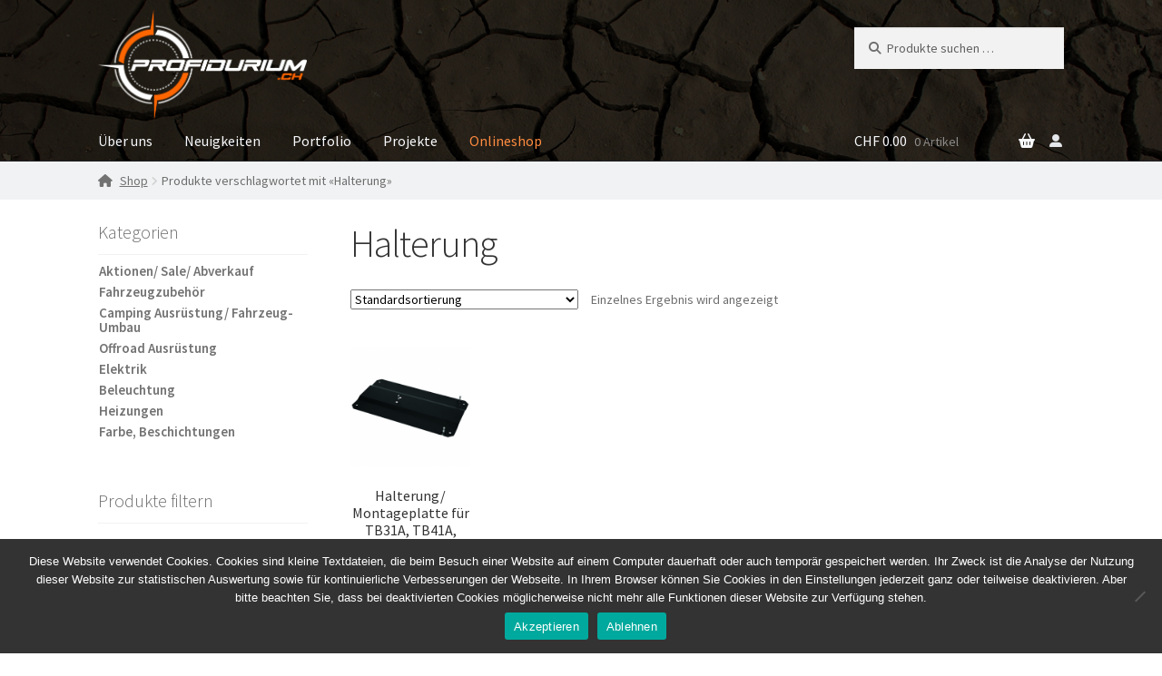

--- FILE ---
content_type: text/html; charset=UTF-8
request_url: https://shop.profidurium.ch/produkt-schlagwort/halterung/
body_size: 26992
content:
<!doctype html>
<html lang="de-CH">
<head>


<meta charset="UTF-8">
<meta name="viewport" content="width=device-width, initial-scale=1, maximum-scale=2.0">
<link rel="profile" href="http://gmpg.org/xfn/11">
<link rel="pingback" href="https://shop.profidurium.ch/xmlrpc.php">

<meta name='robots' content='index, follow, max-image-preview:large, max-snippet:-1, max-video-preview:-1' />
	<style>img:is([sizes="auto" i], [sizes^="auto," i]) { contain-intrinsic-size: 3000px 1500px }</style>
	
<!-- Google Tag Manager for WordPress by gtm4wp.com -->
<script data-cfasync="false" data-pagespeed-no-defer>
	var gtm4wp_datalayer_name = "dataLayer";
	var dataLayer = dataLayer || [];
	const gtm4wp_use_sku_instead = 0;
	const gtm4wp_currency = 'CHF';
	const gtm4wp_product_per_impression = 10;
	const gtm4wp_clear_ecommerce = false;
	const gtm4wp_datalayer_max_timeout = 2000;

	const gtm4wp_scrollerscript_debugmode         = true;
	const gtm4wp_scrollerscript_callbacktime      = 100;
	const gtm4wp_scrollerscript_readerlocation    = 150;
	const gtm4wp_scrollerscript_contentelementid  = "content";
	const gtm4wp_scrollerscript_scannertime       = 60;
</script>
<!-- End Google Tag Manager for WordPress by gtm4wp.com -->
	<!-- This site is optimized with the Yoast SEO plugin v26.8 - https://yoast.com/product/yoast-seo-wordpress/ -->
	<title>Halterung Archives - Profidurium Shop</title>
	<link rel="canonical" href="https://shop.profidurium.ch/produkt-schlagwort/halterung/" />
	<meta property="og:locale" content="de_DE" />
	<meta property="og:type" content="article" />
	<meta property="og:title" content="Halterung Archives - Profidurium Shop" />
	<meta property="og:url" content="https://shop.profidurium.ch/produkt-schlagwort/halterung/" />
	<meta property="og:site_name" content="Profidurium Shop" />
	<meta name="twitter:card" content="summary_large_image" />
	<script type="application/ld+json" class="yoast-schema-graph">{"@context":"https://schema.org","@graph":[{"@type":"CollectionPage","@id":"https://shop.profidurium.ch/produkt-schlagwort/halterung/","url":"https://shop.profidurium.ch/produkt-schlagwort/halterung/","name":"Halterung Archives - Profidurium Shop","isPartOf":{"@id":"https://shop.profidurium.ch/#website"},"primaryImageOfPage":{"@id":"https://shop.profidurium.ch/produkt-schlagwort/halterung/#primaryimage"},"image":{"@id":"https://shop.profidurium.ch/produkt-schlagwort/halterung/#primaryimage"},"thumbnailUrl":"https://shop.profidurium.ch/wp-content/uploads/sites/2/2020/01/IB-ZKU-HTBK.png","breadcrumb":{"@id":"https://shop.profidurium.ch/produkt-schlagwort/halterung/#breadcrumb"},"inLanguage":"de-CH"},{"@type":"ImageObject","inLanguage":"de-CH","@id":"https://shop.profidurium.ch/produkt-schlagwort/halterung/#primaryimage","url":"https://shop.profidurium.ch/wp-content/uploads/sites/2/2020/01/IB-ZKU-HTBK.png","contentUrl":"https://shop.profidurium.ch/wp-content/uploads/sites/2/2020/01/IB-ZKU-HTBK.png","width":1500,"height":1500},{"@type":"BreadcrumbList","@id":"https://shop.profidurium.ch/produkt-schlagwort/halterung/#breadcrumb","itemListElement":[{"@type":"ListItem","position":1,"name":"Home","item":"https://shop.profidurium.ch/"},{"@type":"ListItem","position":2,"name":"Halterung"}]},{"@type":"WebSite","@id":"https://shop.profidurium.ch/#website","url":"https://shop.profidurium.ch/","name":"Profidurium Shop","description":"Autarke Energiesysteme für Fahrzeuge","publisher":{"@id":"https://shop.profidurium.ch/#organization"},"potentialAction":[{"@type":"SearchAction","target":{"@type":"EntryPoint","urlTemplate":"https://shop.profidurium.ch/?s={search_term_string}"},"query-input":{"@type":"PropertyValueSpecification","valueRequired":true,"valueName":"search_term_string"}}],"inLanguage":"de-CH"},{"@type":"Organization","@id":"https://shop.profidurium.ch/#organization","name":"Profidurium GmbH","url":"https://shop.profidurium.ch/","logo":{"@type":"ImageObject","inLanguage":"de-CH","@id":"https://shop.profidurium.ch/#/schema/logo/image/","url":"https://shop.profidurium.ch/wp-content/uploads/sites/2/2019/05/Header-Logo-S2-2019.png","contentUrl":"https://shop.profidurium.ch/wp-content/uploads/sites/2/2019/05/Header-Logo-S2-2019.png","width":935,"height":500,"caption":"Profidurium GmbH"},"image":{"@id":"https://shop.profidurium.ch/#/schema/logo/image/"},"sameAs":["https://www.facebook.com/Profidurium/"]}]}</script>
	<!-- / Yoast SEO plugin. -->


<link rel='dns-prefetch' href='//widgetlogic.org' />
<link rel='dns-prefetch' href='//fonts.googleapis.com' />
<link rel='dns-prefetch' href='//use.fontawesome.com' />
<link rel="alternate" type="application/rss+xml" title="Profidurium Shop &raquo; Feed" href="https://shop.profidurium.ch/feed/" />
<link rel="alternate" type="application/rss+xml" title="Profidurium Shop &raquo; Kommentar-Feed" href="https://shop.profidurium.ch/comments/feed/" />
<link rel="alternate" type="application/rss+xml" title="Profidurium Shop &raquo; Halterung Schlagwort Feed" href="https://shop.profidurium.ch/produkt-schlagwort/halterung/feed/" />
<script>
window._wpemojiSettings = {"baseUrl":"https:\/\/s.w.org\/images\/core\/emoji\/16.0.1\/72x72\/","ext":".png","svgUrl":"https:\/\/s.w.org\/images\/core\/emoji\/16.0.1\/svg\/","svgExt":".svg","source":{"concatemoji":"https:\/\/shop.profidurium.ch\/wp-includes\/js\/wp-emoji-release.min.js?ver=6.8.3"}};
/*! This file is auto-generated */
!function(s,n){var o,i,e;function c(e){try{var t={supportTests:e,timestamp:(new Date).valueOf()};sessionStorage.setItem(o,JSON.stringify(t))}catch(e){}}function p(e,t,n){e.clearRect(0,0,e.canvas.width,e.canvas.height),e.fillText(t,0,0);var t=new Uint32Array(e.getImageData(0,0,e.canvas.width,e.canvas.height).data),a=(e.clearRect(0,0,e.canvas.width,e.canvas.height),e.fillText(n,0,0),new Uint32Array(e.getImageData(0,0,e.canvas.width,e.canvas.height).data));return t.every(function(e,t){return e===a[t]})}function u(e,t){e.clearRect(0,0,e.canvas.width,e.canvas.height),e.fillText(t,0,0);for(var n=e.getImageData(16,16,1,1),a=0;a<n.data.length;a++)if(0!==n.data[a])return!1;return!0}function f(e,t,n,a){switch(t){case"flag":return n(e,"\ud83c\udff3\ufe0f\u200d\u26a7\ufe0f","\ud83c\udff3\ufe0f\u200b\u26a7\ufe0f")?!1:!n(e,"\ud83c\udde8\ud83c\uddf6","\ud83c\udde8\u200b\ud83c\uddf6")&&!n(e,"\ud83c\udff4\udb40\udc67\udb40\udc62\udb40\udc65\udb40\udc6e\udb40\udc67\udb40\udc7f","\ud83c\udff4\u200b\udb40\udc67\u200b\udb40\udc62\u200b\udb40\udc65\u200b\udb40\udc6e\u200b\udb40\udc67\u200b\udb40\udc7f");case"emoji":return!a(e,"\ud83e\udedf")}return!1}function g(e,t,n,a){var r="undefined"!=typeof WorkerGlobalScope&&self instanceof WorkerGlobalScope?new OffscreenCanvas(300,150):s.createElement("canvas"),o=r.getContext("2d",{willReadFrequently:!0}),i=(o.textBaseline="top",o.font="600 32px Arial",{});return e.forEach(function(e){i[e]=t(o,e,n,a)}),i}function t(e){var t=s.createElement("script");t.src=e,t.defer=!0,s.head.appendChild(t)}"undefined"!=typeof Promise&&(o="wpEmojiSettingsSupports",i=["flag","emoji"],n.supports={everything:!0,everythingExceptFlag:!0},e=new Promise(function(e){s.addEventListener("DOMContentLoaded",e,{once:!0})}),new Promise(function(t){var n=function(){try{var e=JSON.parse(sessionStorage.getItem(o));if("object"==typeof e&&"number"==typeof e.timestamp&&(new Date).valueOf()<e.timestamp+604800&&"object"==typeof e.supportTests)return e.supportTests}catch(e){}return null}();if(!n){if("undefined"!=typeof Worker&&"undefined"!=typeof OffscreenCanvas&&"undefined"!=typeof URL&&URL.createObjectURL&&"undefined"!=typeof Blob)try{var e="postMessage("+g.toString()+"("+[JSON.stringify(i),f.toString(),p.toString(),u.toString()].join(",")+"));",a=new Blob([e],{type:"text/javascript"}),r=new Worker(URL.createObjectURL(a),{name:"wpTestEmojiSupports"});return void(r.onmessage=function(e){c(n=e.data),r.terminate(),t(n)})}catch(e){}c(n=g(i,f,p,u))}t(n)}).then(function(e){for(var t in e)n.supports[t]=e[t],n.supports.everything=n.supports.everything&&n.supports[t],"flag"!==t&&(n.supports.everythingExceptFlag=n.supports.everythingExceptFlag&&n.supports[t]);n.supports.everythingExceptFlag=n.supports.everythingExceptFlag&&!n.supports.flag,n.DOMReady=!1,n.readyCallback=function(){n.DOMReady=!0}}).then(function(){return e}).then(function(){var e;n.supports.everything||(n.readyCallback(),(e=n.source||{}).concatemoji?t(e.concatemoji):e.wpemoji&&e.twemoji&&(t(e.twemoji),t(e.wpemoji)))}))}((window,document),window._wpemojiSettings);
</script>
<style id='wp-emoji-styles-inline-css'>

	img.wp-smiley, img.emoji {
		display: inline !important;
		border: none !important;
		box-shadow: none !important;
		height: 1em !important;
		width: 1em !important;
		margin: 0 0.07em !important;
		vertical-align: -0.1em !important;
		background: none !important;
		padding: 0 !important;
	}
</style>
<link rel='stylesheet' id='wp-block-library-css' href='https://shop.profidurium.ch/wp-includes/css/dist/block-library/style.min.css?ver=6.8.3' media='all' />
<style id='wp-block-library-theme-inline-css'>
.wp-block-audio :where(figcaption){color:#555;font-size:13px;text-align:center}.is-dark-theme .wp-block-audio :where(figcaption){color:#ffffffa6}.wp-block-audio{margin:0 0 1em}.wp-block-code{border:1px solid #ccc;border-radius:4px;font-family:Menlo,Consolas,monaco,monospace;padding:.8em 1em}.wp-block-embed :where(figcaption){color:#555;font-size:13px;text-align:center}.is-dark-theme .wp-block-embed :where(figcaption){color:#ffffffa6}.wp-block-embed{margin:0 0 1em}.blocks-gallery-caption{color:#555;font-size:13px;text-align:center}.is-dark-theme .blocks-gallery-caption{color:#ffffffa6}:root :where(.wp-block-image figcaption){color:#555;font-size:13px;text-align:center}.is-dark-theme :root :where(.wp-block-image figcaption){color:#ffffffa6}.wp-block-image{margin:0 0 1em}.wp-block-pullquote{border-bottom:4px solid;border-top:4px solid;color:currentColor;margin-bottom:1.75em}.wp-block-pullquote cite,.wp-block-pullquote footer,.wp-block-pullquote__citation{color:currentColor;font-size:.8125em;font-style:normal;text-transform:uppercase}.wp-block-quote{border-left:.25em solid;margin:0 0 1.75em;padding-left:1em}.wp-block-quote cite,.wp-block-quote footer{color:currentColor;font-size:.8125em;font-style:normal;position:relative}.wp-block-quote:where(.has-text-align-right){border-left:none;border-right:.25em solid;padding-left:0;padding-right:1em}.wp-block-quote:where(.has-text-align-center){border:none;padding-left:0}.wp-block-quote.is-large,.wp-block-quote.is-style-large,.wp-block-quote:where(.is-style-plain){border:none}.wp-block-search .wp-block-search__label{font-weight:700}.wp-block-search__button{border:1px solid #ccc;padding:.375em .625em}:where(.wp-block-group.has-background){padding:1.25em 2.375em}.wp-block-separator.has-css-opacity{opacity:.4}.wp-block-separator{border:none;border-bottom:2px solid;margin-left:auto;margin-right:auto}.wp-block-separator.has-alpha-channel-opacity{opacity:1}.wp-block-separator:not(.is-style-wide):not(.is-style-dots){width:100px}.wp-block-separator.has-background:not(.is-style-dots){border-bottom:none;height:1px}.wp-block-separator.has-background:not(.is-style-wide):not(.is-style-dots){height:2px}.wp-block-table{margin:0 0 1em}.wp-block-table td,.wp-block-table th{word-break:normal}.wp-block-table :where(figcaption){color:#555;font-size:13px;text-align:center}.is-dark-theme .wp-block-table :where(figcaption){color:#ffffffa6}.wp-block-video :where(figcaption){color:#555;font-size:13px;text-align:center}.is-dark-theme .wp-block-video :where(figcaption){color:#ffffffa6}.wp-block-video{margin:0 0 1em}:root :where(.wp-block-template-part.has-background){margin-bottom:0;margin-top:0;padding:1.25em 2.375em}
</style>
<style id='classic-theme-styles-inline-css'>
/*! This file is auto-generated */
.wp-block-button__link{color:#fff;background-color:#32373c;border-radius:9999px;box-shadow:none;text-decoration:none;padding:calc(.667em + 2px) calc(1.333em + 2px);font-size:1.125em}.wp-block-file__button{background:#32373c;color:#fff;text-decoration:none}
</style>
<link rel='stylesheet' id='wp-components-css' href='https://shop.profidurium.ch/wp-includes/css/dist/components/style.min.css?ver=6.8.3' media='all' />
<link rel='stylesheet' id='wp-preferences-css' href='https://shop.profidurium.ch/wp-includes/css/dist/preferences/style.min.css?ver=6.8.3' media='all' />
<link rel='stylesheet' id='wp-block-editor-css' href='https://shop.profidurium.ch/wp-includes/css/dist/block-editor/style.min.css?ver=6.8.3' media='all' />
<link rel='stylesheet' id='popup-maker-block-library-style-css' href='https://shop.profidurium.ch/wp-content/plugins/popup-maker/dist/packages/block-library-style.css?ver=dbea705cfafe089d65f1' media='all' />
<link rel='stylesheet' id='block-widget-css' href='https://shop.profidurium.ch/wp-content/plugins/widget-logic/block_widget/css/widget.css?ver=1768253326' media='all' />
<link rel='stylesheet' id='storefront-gutenberg-blocks-css' href='https://shop.profidurium.ch/wp-content/themes/storefront/assets/css/base/gutenberg-blocks.css?ver=4.6.1' media='all' />
<style id='storefront-gutenberg-blocks-inline-css'>

				.wp-block-button__link:not(.has-text-color) {
					color: #333333;
				}

				.wp-block-button__link:not(.has-text-color):hover,
				.wp-block-button__link:not(.has-text-color):focus,
				.wp-block-button__link:not(.has-text-color):active {
					color: #333333;
				}

				.wp-block-button__link:not(.has-background) {
					background-color: #eeeeee;
				}

				.wp-block-button__link:not(.has-background):hover,
				.wp-block-button__link:not(.has-background):focus,
				.wp-block-button__link:not(.has-background):active {
					border-color: #d5d5d5;
					background-color: #d5d5d5;
				}

				.wc-block-grid__products .wc-block-grid__product .wp-block-button__link {
					background-color: #eeeeee;
					border-color: #eeeeee;
					color: #333333;
				}

				.wp-block-quote footer,
				.wp-block-quote cite,
				.wp-block-quote__citation {
					color: #6d6d6d;
				}

				.wp-block-pullquote cite,
				.wp-block-pullquote footer,
				.wp-block-pullquote__citation {
					color: #6d6d6d;
				}

				.wp-block-image figcaption {
					color: #6d6d6d;
				}

				.wp-block-separator.is-style-dots::before {
					color: #333333;
				}

				.wp-block-file a.wp-block-file__button {
					color: #333333;
					background-color: #eeeeee;
					border-color: #eeeeee;
				}

				.wp-block-file a.wp-block-file__button:hover,
				.wp-block-file a.wp-block-file__button:focus,
				.wp-block-file a.wp-block-file__button:active {
					color: #333333;
					background-color: #d5d5d5;
				}

				.wp-block-code,
				.wp-block-preformatted pre {
					color: #6d6d6d;
				}

				.wp-block-table:not( .has-background ):not( .is-style-stripes ) tbody tr:nth-child(2n) td {
					background-color: #fdfdfd;
				}

				.wp-block-cover .wp-block-cover__inner-container h1:not(.has-text-color),
				.wp-block-cover .wp-block-cover__inner-container h2:not(.has-text-color),
				.wp-block-cover .wp-block-cover__inner-container h3:not(.has-text-color),
				.wp-block-cover .wp-block-cover__inner-container h4:not(.has-text-color),
				.wp-block-cover .wp-block-cover__inner-container h5:not(.has-text-color),
				.wp-block-cover .wp-block-cover__inner-container h6:not(.has-text-color) {
					color: #000000;
				}

				.wc-block-components-price-slider__range-input-progress,
				.rtl .wc-block-components-price-slider__range-input-progress {
					--range-color: #ff6600;
				}

				/* Target only IE11 */
				@media all and (-ms-high-contrast: none), (-ms-high-contrast: active) {
					.wc-block-components-price-slider__range-input-progress {
						background: #ff6600;
					}
				}

				.wc-block-components-button:not(.is-link) {
					background-color: #333333;
					color: #ffffff;
				}

				.wc-block-components-button:not(.is-link):hover,
				.wc-block-components-button:not(.is-link):focus,
				.wc-block-components-button:not(.is-link):active {
					background-color: #1a1a1a;
					color: #ffffff;
				}

				.wc-block-components-button:not(.is-link):disabled {
					background-color: #333333;
					color: #ffffff;
				}

				.wc-block-cart__submit-container {
					background-color: #ffffff;
				}

				.wc-block-cart__submit-container::before {
					color: rgba(220,220,220,0.5);
				}

				.wc-block-components-order-summary-item__quantity {
					background-color: #ffffff;
					border-color: #6d6d6d;
					box-shadow: 0 0 0 2px #ffffff;
					color: #6d6d6d;
				}
			
</style>
<style id='font-awesome-svg-styles-default-inline-css'>
.svg-inline--fa {
  display: inline-block;
  height: 1em;
  overflow: visible;
  vertical-align: -.125em;
}
</style>
<link rel='stylesheet' id='font-awesome-svg-styles-css' href='https://shop.profidurium.ch/wp-content/uploads/sites/2/font-awesome/v6.2.0/css/svg-with-js.css' media='all' />
<style id='font-awesome-svg-styles-inline-css'>
   .wp-block-font-awesome-icon svg::before,
   .wp-rich-text-font-awesome-icon svg::before {content: unset;}
</style>
<style id='global-styles-inline-css'>
:root{--wp--preset--aspect-ratio--square: 1;--wp--preset--aspect-ratio--4-3: 4/3;--wp--preset--aspect-ratio--3-4: 3/4;--wp--preset--aspect-ratio--3-2: 3/2;--wp--preset--aspect-ratio--2-3: 2/3;--wp--preset--aspect-ratio--16-9: 16/9;--wp--preset--aspect-ratio--9-16: 9/16;--wp--preset--color--black: #000000;--wp--preset--color--cyan-bluish-gray: #abb8c3;--wp--preset--color--white: #ffffff;--wp--preset--color--pale-pink: #f78da7;--wp--preset--color--vivid-red: #cf2e2e;--wp--preset--color--luminous-vivid-orange: #ff6900;--wp--preset--color--luminous-vivid-amber: #fcb900;--wp--preset--color--light-green-cyan: #7bdcb5;--wp--preset--color--vivid-green-cyan: #00d084;--wp--preset--color--pale-cyan-blue: #8ed1fc;--wp--preset--color--vivid-cyan-blue: #0693e3;--wp--preset--color--vivid-purple: #9b51e0;--wp--preset--color--font-gray: #43454b;--wp--preset--color--block-gray: #eeeeee;--wp--preset--color--profidurium-orange: #ff6600;--wp--preset--gradient--vivid-cyan-blue-to-vivid-purple: linear-gradient(135deg,rgba(6,147,227,1) 0%,rgb(155,81,224) 100%);--wp--preset--gradient--light-green-cyan-to-vivid-green-cyan: linear-gradient(135deg,rgb(122,220,180) 0%,rgb(0,208,130) 100%);--wp--preset--gradient--luminous-vivid-amber-to-luminous-vivid-orange: linear-gradient(135deg,rgba(252,185,0,1) 0%,rgba(255,105,0,1) 100%);--wp--preset--gradient--luminous-vivid-orange-to-vivid-red: linear-gradient(135deg,rgba(255,105,0,1) 0%,rgb(207,46,46) 100%);--wp--preset--gradient--very-light-gray-to-cyan-bluish-gray: linear-gradient(135deg,rgb(238,238,238) 0%,rgb(169,184,195) 100%);--wp--preset--gradient--cool-to-warm-spectrum: linear-gradient(135deg,rgb(74,234,220) 0%,rgb(151,120,209) 20%,rgb(207,42,186) 40%,rgb(238,44,130) 60%,rgb(251,105,98) 80%,rgb(254,248,76) 100%);--wp--preset--gradient--blush-light-purple: linear-gradient(135deg,rgb(255,206,236) 0%,rgb(152,150,240) 100%);--wp--preset--gradient--blush-bordeaux: linear-gradient(135deg,rgb(254,205,165) 0%,rgb(254,45,45) 50%,rgb(107,0,62) 100%);--wp--preset--gradient--luminous-dusk: linear-gradient(135deg,rgb(255,203,112) 0%,rgb(199,81,192) 50%,rgb(65,88,208) 100%);--wp--preset--gradient--pale-ocean: linear-gradient(135deg,rgb(255,245,203) 0%,rgb(182,227,212) 50%,rgb(51,167,181) 100%);--wp--preset--gradient--electric-grass: linear-gradient(135deg,rgb(202,248,128) 0%,rgb(113,206,126) 100%);--wp--preset--gradient--midnight: linear-gradient(135deg,rgb(2,3,129) 0%,rgb(40,116,252) 100%);--wp--preset--font-size--small: 14px;--wp--preset--font-size--medium: 23px;--wp--preset--font-size--large: 26px;--wp--preset--font-size--x-large: 42px;--wp--preset--font-size--normal: 16px;--wp--preset--font-size--huge: 37px;--wp--preset--spacing--20: 0.44rem;--wp--preset--spacing--30: 0.67rem;--wp--preset--spacing--40: 1rem;--wp--preset--spacing--50: 1.5rem;--wp--preset--spacing--60: 2.25rem;--wp--preset--spacing--70: 3.38rem;--wp--preset--spacing--80: 5.06rem;--wp--preset--shadow--natural: 6px 6px 9px rgba(0, 0, 0, 0.2);--wp--preset--shadow--deep: 12px 12px 50px rgba(0, 0, 0, 0.4);--wp--preset--shadow--sharp: 6px 6px 0px rgba(0, 0, 0, 0.2);--wp--preset--shadow--outlined: 6px 6px 0px -3px rgba(255, 255, 255, 1), 6px 6px rgba(0, 0, 0, 1);--wp--preset--shadow--crisp: 6px 6px 0px rgba(0, 0, 0, 1);}:root :where(.is-layout-flow) > :first-child{margin-block-start: 0;}:root :where(.is-layout-flow) > :last-child{margin-block-end: 0;}:root :where(.is-layout-flow) > *{margin-block-start: 24px;margin-block-end: 0;}:root :where(.is-layout-constrained) > :first-child{margin-block-start: 0;}:root :where(.is-layout-constrained) > :last-child{margin-block-end: 0;}:root :where(.is-layout-constrained) > *{margin-block-start: 24px;margin-block-end: 0;}:root :where(.is-layout-flex){gap: 24px;}:root :where(.is-layout-grid){gap: 24px;}body .is-layout-flex{display: flex;}.is-layout-flex{flex-wrap: wrap;align-items: center;}.is-layout-flex > :is(*, div){margin: 0;}body .is-layout-grid{display: grid;}.is-layout-grid > :is(*, div){margin: 0;}.has-black-color{color: var(--wp--preset--color--black) !important;}.has-cyan-bluish-gray-color{color: var(--wp--preset--color--cyan-bluish-gray) !important;}.has-white-color{color: var(--wp--preset--color--white) !important;}.has-pale-pink-color{color: var(--wp--preset--color--pale-pink) !important;}.has-vivid-red-color{color: var(--wp--preset--color--vivid-red) !important;}.has-luminous-vivid-orange-color{color: var(--wp--preset--color--luminous-vivid-orange) !important;}.has-luminous-vivid-amber-color{color: var(--wp--preset--color--luminous-vivid-amber) !important;}.has-light-green-cyan-color{color: var(--wp--preset--color--light-green-cyan) !important;}.has-vivid-green-cyan-color{color: var(--wp--preset--color--vivid-green-cyan) !important;}.has-pale-cyan-blue-color{color: var(--wp--preset--color--pale-cyan-blue) !important;}.has-vivid-cyan-blue-color{color: var(--wp--preset--color--vivid-cyan-blue) !important;}.has-vivid-purple-color{color: var(--wp--preset--color--vivid-purple) !important;}.has-font-gray-color{color: var(--wp--preset--color--font-gray) !important;}.has-block-gray-color{color: var(--wp--preset--color--block-gray) !important;}.has-profidurium-orange-color{color: var(--wp--preset--color--profidurium-orange) !important;}.has-black-background-color{background-color: var(--wp--preset--color--black) !important;}.has-cyan-bluish-gray-background-color{background-color: var(--wp--preset--color--cyan-bluish-gray) !important;}.has-white-background-color{background-color: var(--wp--preset--color--white) !important;}.has-pale-pink-background-color{background-color: var(--wp--preset--color--pale-pink) !important;}.has-vivid-red-background-color{background-color: var(--wp--preset--color--vivid-red) !important;}.has-luminous-vivid-orange-background-color{background-color: var(--wp--preset--color--luminous-vivid-orange) !important;}.has-luminous-vivid-amber-background-color{background-color: var(--wp--preset--color--luminous-vivid-amber) !important;}.has-light-green-cyan-background-color{background-color: var(--wp--preset--color--light-green-cyan) !important;}.has-vivid-green-cyan-background-color{background-color: var(--wp--preset--color--vivid-green-cyan) !important;}.has-pale-cyan-blue-background-color{background-color: var(--wp--preset--color--pale-cyan-blue) !important;}.has-vivid-cyan-blue-background-color{background-color: var(--wp--preset--color--vivid-cyan-blue) !important;}.has-vivid-purple-background-color{background-color: var(--wp--preset--color--vivid-purple) !important;}.has-font-gray-background-color{background-color: var(--wp--preset--color--font-gray) !important;}.has-block-gray-background-color{background-color: var(--wp--preset--color--block-gray) !important;}.has-profidurium-orange-background-color{background-color: var(--wp--preset--color--profidurium-orange) !important;}.has-black-border-color{border-color: var(--wp--preset--color--black) !important;}.has-cyan-bluish-gray-border-color{border-color: var(--wp--preset--color--cyan-bluish-gray) !important;}.has-white-border-color{border-color: var(--wp--preset--color--white) !important;}.has-pale-pink-border-color{border-color: var(--wp--preset--color--pale-pink) !important;}.has-vivid-red-border-color{border-color: var(--wp--preset--color--vivid-red) !important;}.has-luminous-vivid-orange-border-color{border-color: var(--wp--preset--color--luminous-vivid-orange) !important;}.has-luminous-vivid-amber-border-color{border-color: var(--wp--preset--color--luminous-vivid-amber) !important;}.has-light-green-cyan-border-color{border-color: var(--wp--preset--color--light-green-cyan) !important;}.has-vivid-green-cyan-border-color{border-color: var(--wp--preset--color--vivid-green-cyan) !important;}.has-pale-cyan-blue-border-color{border-color: var(--wp--preset--color--pale-cyan-blue) !important;}.has-vivid-cyan-blue-border-color{border-color: var(--wp--preset--color--vivid-cyan-blue) !important;}.has-vivid-purple-border-color{border-color: var(--wp--preset--color--vivid-purple) !important;}.has-font-gray-border-color{border-color: var(--wp--preset--color--font-gray) !important;}.has-block-gray-border-color{border-color: var(--wp--preset--color--block-gray) !important;}.has-profidurium-orange-border-color{border-color: var(--wp--preset--color--profidurium-orange) !important;}.has-vivid-cyan-blue-to-vivid-purple-gradient-background{background: var(--wp--preset--gradient--vivid-cyan-blue-to-vivid-purple) !important;}.has-light-green-cyan-to-vivid-green-cyan-gradient-background{background: var(--wp--preset--gradient--light-green-cyan-to-vivid-green-cyan) !important;}.has-luminous-vivid-amber-to-luminous-vivid-orange-gradient-background{background: var(--wp--preset--gradient--luminous-vivid-amber-to-luminous-vivid-orange) !important;}.has-luminous-vivid-orange-to-vivid-red-gradient-background{background: var(--wp--preset--gradient--luminous-vivid-orange-to-vivid-red) !important;}.has-very-light-gray-to-cyan-bluish-gray-gradient-background{background: var(--wp--preset--gradient--very-light-gray-to-cyan-bluish-gray) !important;}.has-cool-to-warm-spectrum-gradient-background{background: var(--wp--preset--gradient--cool-to-warm-spectrum) !important;}.has-blush-light-purple-gradient-background{background: var(--wp--preset--gradient--blush-light-purple) !important;}.has-blush-bordeaux-gradient-background{background: var(--wp--preset--gradient--blush-bordeaux) !important;}.has-luminous-dusk-gradient-background{background: var(--wp--preset--gradient--luminous-dusk) !important;}.has-pale-ocean-gradient-background{background: var(--wp--preset--gradient--pale-ocean) !important;}.has-electric-grass-gradient-background{background: var(--wp--preset--gradient--electric-grass) !important;}.has-midnight-gradient-background{background: var(--wp--preset--gradient--midnight) !important;}.has-small-font-size{font-size: var(--wp--preset--font-size--small) !important;}.has-medium-font-size{font-size: var(--wp--preset--font-size--medium) !important;}.has-large-font-size{font-size: var(--wp--preset--font-size--large) !important;}.has-x-large-font-size{font-size: var(--wp--preset--font-size--x-large) !important;}.has-normal-font-size{font-size: var(--wp--preset--font-size--normal) !important;}.has-huge-font-size{font-size: var(--wp--preset--font-size--huge) !important;}
:root :where(.wp-block-pullquote){font-size: 1.5em;line-height: 1.6;}
</style>
<link rel='stylesheet' id='cookie-notice-front-css' href='https://shop.profidurium.ch/wp-content/plugins/cookie-notice/css/front.min.css?ver=2.5.11' media='all' />
<link rel='stylesheet' id='contact-form-7-css' href='https://shop.profidurium.ch/wp-content/plugins/contact-form-7/includes/css/styles.css?ver=6.1.4' media='all' />
<link rel='stylesheet' id='woof-css' href='https://shop.profidurium.ch/wp-content/plugins/woocommerce-products-filter/css/front.css?ver=6.8.3' media='all' />
<link rel='stylesheet' id='chosen-drop-down-css' href='https://shop.profidurium.ch/wp-content/plugins/woocommerce-products-filter/js/chosen/chosen.min.css?ver=6.8.3' media='all' />
<link rel='stylesheet' id='icheck-jquery-color-css' href='https://shop.profidurium.ch/wp-content/plugins/woocommerce-products-filter/js/icheck/skins/flat/orange.css?ver=6.8.3' media='all' />
<link rel='stylesheet' id='woof_slider_html_items-css' href='https://shop.profidurium.ch/wp-content/plugins/woocommerce-products-filter/ext/slider/css/html_types/slider.css?ver=6.8.3' media='all' />
<style id='woocommerce-inline-inline-css'>
.woocommerce form .form-row .required { visibility: visible; }
</style>
<link rel='stylesheet' id='if-menu-site-css-css' href='https://shop.profidurium.ch/wp-content/plugins/if-menu/assets/if-menu-site.css?ver=6.8.3' media='all' />
<link rel='stylesheet' id='spgw_woocommerce_styles-css' href='https://shop.profidurium.ch/wp-content/plugins/saferpay_woocommerce_gateway/assets/css/notify.css?ver=2.0.0' media='all' />
<link rel='stylesheet' id='spgw_woocommerce_popup_styles-css' href='https://shop.profidurium.ch/wp-content/plugins/saferpay_woocommerce_gateway/assets/css/popup/jquery-ui.css?ver=2.0.0' media='all' />
<link rel='stylesheet' id='spgw_woocommerce_popup_mystyles-css' href='https://shop.profidurium.ch/wp-content/plugins/saferpay_woocommerce_gateway/assets/css/popup/pop-style.css?ver=2.0.0' media='all' />
<link rel='stylesheet' id='parent-style-css' href='https://shop.profidurium.ch/wp-content/themes/storefront/style.css?ver=6.8.3' media='all' />
<link rel='stylesheet' id='storefront-style-css' href='https://shop.profidurium.ch/wp-content/themes/storefront/style.css?ver=4.6.1' media='all' />
<style id='storefront-style-inline-css'>

			.main-navigation ul li a,
			.site-title a,
			ul.menu li a,
			.site-branding h1 a,
			button.menu-toggle,
			button.menu-toggle:hover,
			.handheld-navigation .dropdown-toggle {
				color: #f8f9fd;
			}

			button.menu-toggle,
			button.menu-toggle:hover {
				border-color: #f8f9fd;
			}

			.main-navigation ul li a:hover,
			.main-navigation ul li:hover > a,
			.site-title a:hover,
			.site-header ul.menu li.current-menu-item > a {
				color: #ffffff;
			}

			table:not( .has-background ) th {
				background-color: #f8f8f8;
			}

			table:not( .has-background ) tbody td {
				background-color: #fdfdfd;
			}

			table:not( .has-background ) tbody tr:nth-child(2n) td,
			fieldset,
			fieldset legend {
				background-color: #fbfbfb;
			}

			.site-header,
			.secondary-navigation ul ul,
			.main-navigation ul.menu > li.menu-item-has-children:after,
			.secondary-navigation ul.menu ul,
			.storefront-handheld-footer-bar,
			.storefront-handheld-footer-bar ul li > a,
			.storefront-handheld-footer-bar ul li.search .site-search,
			button.menu-toggle,
			button.menu-toggle:hover {
				background-color: #2d2e33;
			}

			p.site-description,
			.site-header,
			.storefront-handheld-footer-bar {
				color: #e5e7ea;
			}

			button.menu-toggle:after,
			button.menu-toggle:before,
			button.menu-toggle span:before {
				background-color: #f8f9fd;
			}

			h1, h2, h3, h4, h5, h6, .wc-block-grid__product-title {
				color: #333333;
			}

			.widget h1 {
				border-bottom-color: #333333;
			}

			body,
			.secondary-navigation a {
				color: #6d6d6d;
			}

			.widget-area .widget a,
			.hentry .entry-header .posted-on a,
			.hentry .entry-header .post-author a,
			.hentry .entry-header .post-comments a,
			.hentry .entry-header .byline a {
				color: #727272;
			}

			a {
				color: #ff6600;
			}

			a:focus,
			button:focus,
			.button.alt:focus,
			input:focus,
			textarea:focus,
			input[type="button"]:focus,
			input[type="reset"]:focus,
			input[type="submit"]:focus,
			input[type="email"]:focus,
			input[type="tel"]:focus,
			input[type="url"]:focus,
			input[type="password"]:focus,
			input[type="search"]:focus {
				outline-color: #ff6600;
			}

			button, input[type="button"], input[type="reset"], input[type="submit"], .button, .widget a.button {
				background-color: #eeeeee;
				border-color: #eeeeee;
				color: #333333;
			}

			button:hover, input[type="button"]:hover, input[type="reset"]:hover, input[type="submit"]:hover, .button:hover, .widget a.button:hover {
				background-color: #d5d5d5;
				border-color: #d5d5d5;
				color: #333333;
			}

			button.alt, input[type="button"].alt, input[type="reset"].alt, input[type="submit"].alt, .button.alt, .widget-area .widget a.button.alt {
				background-color: #333333;
				border-color: #333333;
				color: #ffffff;
			}

			button.alt:hover, input[type="button"].alt:hover, input[type="reset"].alt:hover, input[type="submit"].alt:hover, .button.alt:hover, .widget-area .widget a.button.alt:hover {
				background-color: #1a1a1a;
				border-color: #1a1a1a;
				color: #ffffff;
			}

			.pagination .page-numbers li .page-numbers.current {
				background-color: #e6e6e6;
				color: #636363;
			}

			#comments .comment-list .comment-content .comment-text {
				background-color: #f8f8f8;
			}

			.site-footer {
				background-color: #2d2e33;
				color: #e5e7ea;
			}

			.site-footer a:not(.button):not(.components-button) {
				color: #f8f9fd;
			}

			.site-footer .storefront-handheld-footer-bar a:not(.button):not(.components-button) {
				color: #f8f9fd;
			}

			.site-footer h1, .site-footer h2, .site-footer h3, .site-footer h4, .site-footer h5, .site-footer h6, .site-footer .widget .widget-title, .site-footer .widget .widgettitle {
				color: #f8f9fd;
			}

			.page-template-template-homepage.has-post-thumbnail .type-page.has-post-thumbnail .entry-title {
				color: #000000;
			}

			.page-template-template-homepage.has-post-thumbnail .type-page.has-post-thumbnail .entry-content {
				color: #000000;
			}

			@media screen and ( min-width: 768px ) {
				.secondary-navigation ul.menu a:hover {
					color: #feffff;
				}

				.secondary-navigation ul.menu a {
					color: #e5e7ea;
				}

				.main-navigation ul.menu ul.sub-menu,
				.main-navigation ul.nav-menu ul.children {
					background-color: #1e1f24;
				}

				.site-header {
					border-bottom-color: #1e1f24;
				}
			}
</style>
<link rel='stylesheet' id='storefront-icons-css' href='https://shop.profidurium.ch/wp-content/themes/storefront/assets/css/base/icons.css?ver=4.6.1' media='all' />
<link rel='stylesheet' id='storefront-fonts-css' href='https://fonts.googleapis.com/css?family=Source+Sans+Pro%3A400%2C300%2C300italic%2C400italic%2C600%2C700%2C900&#038;subset=latin%2Clatin-ext&#038;ver=4.6.1' media='all' />
<link rel='stylesheet' id='font-awesome-official-css' href='https://use.fontawesome.com/releases/v6.2.0/css/all.css' media='all' integrity="sha384-SOnAn/m2fVJCwnbEYgD4xzrPtvsXdElhOVvR8ND1YjB5nhGNwwf7nBQlhfAwHAZC" crossorigin="anonymous" />
<link rel='stylesheet' id='wp-featherlight-css' href='https://shop.profidurium.ch/wp-content/plugins/wp-featherlight/css/wp-featherlight.min.css?ver=1.3.4' media='all' />
<link rel='stylesheet' id='storefront-woocommerce-style-css' href='https://shop.profidurium.ch/wp-content/themes/storefront/assets/css/woocommerce/woocommerce.css?ver=4.6.1' media='all' />
<style id='storefront-woocommerce-style-inline-css'>
@font-face {
				font-family: star;
				src: url(https://shop.profidurium.ch/wp-content/plugins/woocommerce/assets/fonts/star.eot);
				src:
					url(https://shop.profidurium.ch/wp-content/plugins/woocommerce/assets/fonts/star.eot?#iefix) format("embedded-opentype"),
					url(https://shop.profidurium.ch/wp-content/plugins/woocommerce/assets/fonts/star.woff) format("woff"),
					url(https://shop.profidurium.ch/wp-content/plugins/woocommerce/assets/fonts/star.ttf) format("truetype"),
					url(https://shop.profidurium.ch/wp-content/plugins/woocommerce/assets/fonts/star.svg#star) format("svg");
				font-weight: 400;
				font-style: normal;
			}
			@font-face {
				font-family: WooCommerce;
				src: url(https://shop.profidurium.ch/wp-content/plugins/woocommerce/assets/fonts/WooCommerce.eot);
				src:
					url(https://shop.profidurium.ch/wp-content/plugins/woocommerce/assets/fonts/WooCommerce.eot?#iefix) format("embedded-opentype"),
					url(https://shop.profidurium.ch/wp-content/plugins/woocommerce/assets/fonts/WooCommerce.woff) format("woff"),
					url(https://shop.profidurium.ch/wp-content/plugins/woocommerce/assets/fonts/WooCommerce.ttf) format("truetype"),
					url(https://shop.profidurium.ch/wp-content/plugins/woocommerce/assets/fonts/WooCommerce.svg#WooCommerce) format("svg");
				font-weight: 400;
				font-style: normal;
			}

			a.cart-contents,
			.site-header-cart .widget_shopping_cart a {
				color: #f8f9fd;
			}

			a.cart-contents:hover,
			.site-header-cart .widget_shopping_cart a:hover,
			.site-header-cart:hover > li > a {
				color: #ffffff;
			}

			table.cart td.product-remove,
			table.cart td.actions {
				border-top-color: #ffffff;
			}

			.storefront-handheld-footer-bar ul li.cart .count {
				background-color: #f8f9fd;
				color: #2d2e33;
				border-color: #2d2e33;
			}

			.woocommerce-tabs ul.tabs li.active a,
			ul.products li.product .price,
			.onsale,
			.wc-block-grid__product-onsale,
			.widget_search form:before,
			.widget_product_search form:before {
				color: #6d6d6d;
			}

			.woocommerce-breadcrumb a,
			a.woocommerce-review-link,
			.product_meta a {
				color: #727272;
			}

			.wc-block-grid__product-onsale,
			.onsale {
				border-color: #6d6d6d;
			}

			.star-rating span:before,
			.quantity .plus, .quantity .minus,
			p.stars a:hover:after,
			p.stars a:after,
			.star-rating span:before,
			#payment .payment_methods li input[type=radio]:first-child:checked+label:before {
				color: #ff6600;
			}

			.widget_price_filter .ui-slider .ui-slider-range,
			.widget_price_filter .ui-slider .ui-slider-handle {
				background-color: #ff6600;
			}

			.order_details {
				background-color: #f8f8f8;
			}

			.order_details > li {
				border-bottom: 1px dotted #e3e3e3;
			}

			.order_details:before,
			.order_details:after {
				background: -webkit-linear-gradient(transparent 0,transparent 0),-webkit-linear-gradient(135deg,#f8f8f8 33.33%,transparent 33.33%),-webkit-linear-gradient(45deg,#f8f8f8 33.33%,transparent 33.33%)
			}

			#order_review {
				background-color: #ffffff;
			}

			#payment .payment_methods > li .payment_box,
			#payment .place-order {
				background-color: #fafafa;
			}

			#payment .payment_methods > li:not(.woocommerce-notice) {
				background-color: #f5f5f5;
			}

			#payment .payment_methods > li:not(.woocommerce-notice):hover {
				background-color: #f0f0f0;
			}

			.woocommerce-pagination .page-numbers li .page-numbers.current {
				background-color: #e6e6e6;
				color: #636363;
			}

			.wc-block-grid__product-onsale,
			.onsale,
			.woocommerce-pagination .page-numbers li .page-numbers:not(.current) {
				color: #6d6d6d;
			}

			p.stars a:before,
			p.stars a:hover~a:before,
			p.stars.selected a.active~a:before {
				color: #6d6d6d;
			}

			p.stars.selected a.active:before,
			p.stars:hover a:before,
			p.stars.selected a:not(.active):before,
			p.stars.selected a.active:before {
				color: #ff6600;
			}

			.single-product div.product .woocommerce-product-gallery .woocommerce-product-gallery__trigger {
				background-color: #eeeeee;
				color: #333333;
			}

			.single-product div.product .woocommerce-product-gallery .woocommerce-product-gallery__trigger:hover {
				background-color: #d5d5d5;
				border-color: #d5d5d5;
				color: #333333;
			}

			.button.added_to_cart:focus,
			.button.wc-forward:focus {
				outline-color: #ff6600;
			}

			.added_to_cart,
			.site-header-cart .widget_shopping_cart a.button,
			.wc-block-grid__products .wc-block-grid__product .wp-block-button__link {
				background-color: #eeeeee;
				border-color: #eeeeee;
				color: #333333;
			}

			.added_to_cart:hover,
			.site-header-cart .widget_shopping_cart a.button:hover,
			.wc-block-grid__products .wc-block-grid__product .wp-block-button__link:hover {
				background-color: #d5d5d5;
				border-color: #d5d5d5;
				color: #333333;
			}

			.added_to_cart.alt, .added_to_cart, .widget a.button.checkout {
				background-color: #333333;
				border-color: #333333;
				color: #ffffff;
			}

			.added_to_cart.alt:hover, .added_to_cart:hover, .widget a.button.checkout:hover {
				background-color: #1a1a1a;
				border-color: #1a1a1a;
				color: #ffffff;
			}

			.button.loading {
				color: #eeeeee;
			}

			.button.loading:hover {
				background-color: #eeeeee;
			}

			.button.loading:after {
				color: #333333;
			}

			@media screen and ( min-width: 768px ) {
				.site-header-cart .widget_shopping_cart,
				.site-header .product_list_widget li .quantity {
					color: #e5e7ea;
				}

				.site-header-cart .widget_shopping_cart .buttons,
				.site-header-cart .widget_shopping_cart .total {
					background-color: #232429;
				}

				.site-header-cart .widget_shopping_cart {
					background-color: #1e1f24;
				}
			}
				.storefront-product-pagination a {
					color: #6d6d6d;
					background-color: #ffffff;
				}
				.storefront-sticky-add-to-cart {
					color: #6d6d6d;
					background-color: #ffffff;
				}

				.storefront-sticky-add-to-cart a:not(.button) {
					color: #f8f9fd;
				}
</style>
<link rel='stylesheet' id='storefront-child-style-css' href='https://shop.profidurium.ch/wp-content/themes/storefront-child/style.css?ver=1.4.0' media='all' />
<link rel='stylesheet' id='storefront-woocommerce-brands-style-css' href='https://shop.profidurium.ch/wp-content/themes/storefront/assets/css/woocommerce/extensions/brands.css?ver=4.6.1' media='all' />
<link rel='stylesheet' id='font-awesome-official-v4shim-css' href='https://use.fontawesome.com/releases/v6.2.0/css/v4-shims.css' media='all' integrity="sha384-MAgG0MNwzSXBbmOw4KK9yjMrRaUNSCk3WoZPkzVC1rmhXzerY4gqk/BLNYtdOFCO" crossorigin="anonymous" />
<script src="https://shop.profidurium.ch/wp-includes/js/dist/hooks.min.js?ver=4d63a3d491d11ffd8ac6" id="wp-hooks-js"></script>
<script id="say-what-js-js-extra">
var say_what_data = {"replacements":{"storefront|New In|":"\tNeuste Artikel","storefront|On Sale|":"Aktuelle Aktionen","storefront|We Recommend|":"\tEmpfehlungen","storefront|View your shopping cart|":"Warenkorb ansehen"}};
</script>
<script src="https://shop.profidurium.ch/wp-content/plugins/say-what/assets/build/frontend.js?ver=fd31684c45e4d85aeb4e" id="say-what-js-js"></script>
<script src="https://shop.profidurium.ch/wp-includes/js/jquery/jquery.min.js?ver=3.7.1" id="jquery-core-js"></script>
<script src="https://shop.profidurium.ch/wp-includes/js/jquery/jquery-migrate.min.js?ver=3.4.1" id="jquery-migrate-js"></script>
<script src="https://shop.profidurium.ch/wp-content/plugins/woocommerce/assets/js/jquery-blockui/jquery.blockUI.min.js?ver=2.7.0-wc.10.4.3" id="wc-jquery-blockui-js" defer data-wp-strategy="defer"></script>
<script id="wc-add-to-cart-js-extra">
var wc_add_to_cart_params = {"ajax_url":"\/wp-admin\/admin-ajax.php","wc_ajax_url":"\/?wc-ajax=%%endpoint%%","i18n_view_cart":"Warenkorb anzeigen","cart_url":"https:\/\/shop.profidurium.ch\/warenkorb\/","is_cart":"","cart_redirect_after_add":"no"};
</script>
<script src="https://shop.profidurium.ch/wp-content/plugins/woocommerce/assets/js/frontend/add-to-cart.min.js?ver=10.4.3" id="wc-add-to-cart-js" defer data-wp-strategy="defer"></script>
<script src="https://shop.profidurium.ch/wp-content/plugins/woocommerce/assets/js/js-cookie/js.cookie.min.js?ver=2.1.4-wc.10.4.3" id="wc-js-cookie-js" defer data-wp-strategy="defer"></script>
<script id="woocommerce-js-extra">
var woocommerce_params = {"ajax_url":"\/wp-admin\/admin-ajax.php","wc_ajax_url":"\/?wc-ajax=%%endpoint%%","i18n_password_show":"Passwort anzeigen","i18n_password_hide":"Passwort ausblenden"};
</script>
<script src="https://shop.profidurium.ch/wp-content/plugins/woocommerce/assets/js/frontend/woocommerce.min.js?ver=10.4.3" id="woocommerce-js" defer data-wp-strategy="defer"></script>
<script src="https://shop.profidurium.ch/wp-content/plugins/duracelltomi-google-tag-manager/dist/js/analytics-talk-content-tracking.js?ver=1.22.3" id="gtm4wp-scroll-tracking-js"></script>
<script src="https://shop.profidurium.ch/wp-content/plugins/saferpay_woocommerce_gateway/assets/js/polyfill.js?ver=2.0.0" id="sfwp_polyfill_js-js"></script>
<script id="wc-cart-fragments-js-extra">
var wc_cart_fragments_params = {"ajax_url":"\/wp-admin\/admin-ajax.php","wc_ajax_url":"\/?wc-ajax=%%endpoint%%","cart_hash_key":"wc_cart_hash_181864114b0183d5e7a5dc64bd050e5e","fragment_name":"wc_fragments_181864114b0183d5e7a5dc64bd050e5e","request_timeout":"5000"};
</script>
<script src="https://shop.profidurium.ch/wp-content/plugins/woocommerce/assets/js/frontend/cart-fragments.min.js?ver=10.4.3" id="wc-cart-fragments-js" defer data-wp-strategy="defer"></script>
<link rel="https://api.w.org/" href="https://shop.profidurium.ch/wp-json/" /><link rel="alternate" title="JSON" type="application/json" href="https://shop.profidurium.ch/wp-json/wp/v2/product_tag/95" /><link rel="EditURI" type="application/rsd+xml" title="RSD" href="https://shop.profidurium.ch/xmlrpc.php?rsd" />
<meta name="generator" content="WordPress 6.8.3" />
<meta name="generator" content="WooCommerce 10.4.3" />

<!-- Google Tag Manager for WordPress by gtm4wp.com -->
<!-- GTM Container placement set to automatic -->
<script data-cfasync="false" data-pagespeed-no-defer>
	var dataLayer_content = {"siteID":2,"siteName":"Profidurium Shop","visitorLoginState":"logged-out","visitorType":"visitor-logged-out","visitorEmail":"","visitorEmailHash":"","visitorRegistrationDate":"","visitorUsername":"","visitorIP":"3.19.188.232","pagePostType":"product","pagePostType2":"tax-product","pageCategory":[],"browserName":"","browserVersion":"","browserEngineName":"","browserEngineVersion":"","osName":"","osVersion":"","deviceType":"bot","deviceManufacturer":"","deviceModel":"","geoCountryCode":"(no geo data available)","geoCountryName":"(no geo data available)","geoRegionCode":"(no geo data available)","geoRegionName":"(no geo data available)","geoCity":"(no geo data available)","geoZipcode":"(no geo data available)","geoLatitude":"(no geo data available)","geoLongitude":"(no geo data available)","geoFullGeoData":{"success":false,"error":{"code":101,"type":"missing_access_key","info":"You have not supplied an API Access Key. [Required format: access_key=YOUR_ACCESS_KEY]"}}};
	dataLayer.push( dataLayer_content );
</script>
<script data-cfasync="false" data-pagespeed-no-defer>
(function(w,d,s,l,i){w[l]=w[l]||[];w[l].push({'gtm.start':
new Date().getTime(),event:'gtm.js'});var f=d.getElementsByTagName(s)[0],
j=d.createElement(s),dl=l!='dataLayer'?'&l='+l:'';j.async=true;j.src=
'//www.googletagmanager.com/gtm.js?id='+i+dl;f.parentNode.insertBefore(j,f);
})(window,document,'script','dataLayer','GTM-NHNM7KT');
</script>
<!-- End Google Tag Manager for WordPress by gtm4wp.com --><!-- Google site verification - Google for WooCommerce -->
<meta name="google-site-verification" content="r0Ok7w2uCAgtp13ynRTmOYx_F6Wvg3J3T6Tuz1FbyX4" />
	<noscript><style>.woocommerce-product-gallery{ opacity: 1 !important; }</style></noscript>
	<link rel="icon" href="https://shop.profidurium.ch/wp-content/uploads/sites/2/2019/10/Browser-Favicon-2019-White.ico" sizes="32x32" />
<link rel="icon" href="https://shop.profidurium.ch/wp-content/uploads/sites/2/2019/10/Browser-Favicon-2019-White.ico" sizes="192x192" />
<link rel="apple-touch-icon" href="https://shop.profidurium.ch/wp-content/uploads/sites/2/2019/10/Browser-Favicon-2019-White.ico" />
<meta name="msapplication-TileImage" content="https://shop.profidurium.ch/wp-content/uploads/sites/2/2019/10/Browser-Favicon-2019-White.ico" />
		<style id="wp-custom-css">
			.site-content {
	/* push footer to the bottom */
	min-height: calc(100vh - 384px);
}

.contact-form-wrapper .flexrow {
	display: flex; 
	flex-direction: row;
	gap: 2rem; 
}

@media only screen and (max-width: 800px) {
	.contact-form-wrapper .flexrow { 
		flex-direction: column;
		gap: 1rem; 
}
}

.contact-form-wrapper .flexrow,
.contact-form-wrapper .message {
	margin-bottom: 1.5rem;
}

.contact-form-wrapper label {
	width: calc(50% - 1rem);
}

@media only screen and (max-width: 800px) {
	.contact-form-wrapper label {
	width: 100%;
}
}

.contact-form-wrapper .name input,
.contact-form-wrapper .email input {
	width: 100%;
}		</style>
		        <script type="text/javascript">
            var woof_is_permalink =1;

            var woof_shop_page = "";
        
            var woof_really_curr_tax = {};
            var woof_current_page_link = location.protocol + '//' + location.host + location.pathname;
            //***lets remove pagination from woof_current_page_link
            woof_current_page_link = woof_current_page_link.replace(/\page\/[0-9]+/, "");
                    var woof_link = 'https://shop.profidurium.ch/wp-content/plugins/woocommerce-products-filter/';

                                woof_really_curr_tax = {term_id:95, taxonomy: "product_tag"};
                            </script>

        
		<!-- Global site tag (gtag.js) - Google Ads: AW-745711775 - Google for WooCommerce -->
		<script async src="https://www.googletagmanager.com/gtag/js?id=AW-745711775"></script>
		<script>
			window.dataLayer = window.dataLayer || [];
			function gtag() { dataLayer.push(arguments); }
			gtag( 'consent', 'default', {
				analytics_storage: 'denied',
				ad_storage: 'denied',
				ad_user_data: 'denied',
				ad_personalization: 'denied',
				region: ['AT', 'BE', 'BG', 'HR', 'CY', 'CZ', 'DK', 'EE', 'FI', 'FR', 'DE', 'GR', 'HU', 'IS', 'IE', 'IT', 'LV', 'LI', 'LT', 'LU', 'MT', 'NL', 'NO', 'PL', 'PT', 'RO', 'SK', 'SI', 'ES', 'SE', 'GB', 'CH'],
				wait_for_update: 500,
			} );
			gtag('js', new Date());
			gtag('set', 'developer_id.dOGY3NW', true);
			gtag("config", "AW-745711775", { "groups": "GLA", "send_page_view": false });		</script>

		</head>

<body class="archive tax-product_tag term-halterung term-95 wp-custom-logo wp-embed-responsive wp-theme-storefront wp-child-theme-storefront-child theme-storefront cookies-not-set woocommerce woocommerce-page woocommerce-no-js wp-featherlight-captions storefront-align-wide left-sidebar woocommerce-active">


<!-- GTM Container placement set to automatic -->
<!-- Google Tag Manager (noscript) -->
				<noscript><iframe src="https://www.googletagmanager.com/ns.html?id=GTM-NHNM7KT" height="0" width="0" style="display:none;visibility:hidden" aria-hidden="true"></iframe></noscript>
<!-- End Google Tag Manager (noscript) --><script>
gtag("event", "page_view", {send_to: "GLA"});
</script>


<div id="page" class="hfeed site">
	
	<header id="masthead" class="site-header" role="banner" style="">

		<div class="col-full">		<a class="skip-link screen-reader-text" href="#site-navigation">Skip to navigation</a>
		<a class="skip-link screen-reader-text" href="#content">Skip to content</a>
				<div class="site-branding">
			<a href="http://www.profidurium.ch" class="custom-logo-link" rel="home"><img width="935" height="500" src="https://shop.profidurium.ch/wp-content/uploads/sites/2/2019/05/Header-Logo-W2-2019.png" class="custom-logo" alt="Profidurium Shop" decoding="async" fetchpriority="high" srcset="https://shop.profidurium.ch/wp-content/uploads/sites/2/2019/05/Header-Logo-W2-2019.png 935w, https://shop.profidurium.ch/wp-content/uploads/sites/2/2019/05/Header-Logo-W2-2019-300x160.png 300w, https://shop.profidurium.ch/wp-content/uploads/sites/2/2019/05/Header-Logo-W2-2019-768x411.png 768w, https://shop.profidurium.ch/wp-content/uploads/sites/2/2019/05/Header-Logo-W2-2019-324x173.png 324w, https://shop.profidurium.ch/wp-content/uploads/sites/2/2019/05/Header-Logo-W2-2019-416x222.png 416w" sizes="(max-width: 935px) 100vw, 935px" /></a>		</div>
					<div class="site-search">
				<div class="widget woocommerce widget_product_search"><form role="search" method="get" class="woocommerce-product-search" action="https://shop.profidurium.ch/">
	<label class="screen-reader-text" for="woocommerce-product-search-field-0">Suche nach:</label>
	<input type="search" id="woocommerce-product-search-field-0" class="search-field" placeholder="Produkte suchen …" value="" name="s" />
	<button type="submit" value="Suchen" class="">Suchen</button>
	<input type="hidden" name="post_type" value="product" />
</form>
</div>			</div>
			</div><div class="storefront-primary-navigation"><div class="col-full">	<nav id="site-navigation" class="main-navigation" role="navigation" aria-label="Primary Navigation">
	<button class="menu-toggle burger-button" aria-controls="site-navigation" aria-expanded="false"><span></span></button>
		<div class="primary-navigation"><ul id="menu-01-navigation" class="menu"><li id="menu-item-46" class="menu-item menu-item-type-custom menu-item-object-custom menu-item-46"><a href="https://www.profidurium.ch/ueberuns">Über uns</a></li>
<li id="menu-item-5845" class="menu-item menu-item-type-custom menu-item-object-custom menu-item-5845"><a href="https://www.profidurium.ch/neuigkeiten">Neuigkeiten</a></li>
<li id="menu-item-7773" class="menu-item menu-item-type-custom menu-item-object-custom menu-item-has-children menu-item-7773"><a href="https://www.profidurium.ch/portfolio">Portfolio</a>
<ul class="sub-menu">
	<li id="menu-item-7879" class="menu-item menu-item-type-custom menu-item-object-custom menu-item-7879"><a href="https://www.profidurium.ch/portfolio/fahrzeugelektrik">Fahrzeugelektrik</a></li>
	<li id="menu-item-7881" class="menu-item menu-item-type-custom menu-item-object-custom menu-item-7881"><a href="https://www.profidurium.ch/portfolio/standheizung">Standheizungen</a></li>
	<li id="menu-item-7885" class="menu-item menu-item-type-custom menu-item-object-custom menu-item-7885"><a href="https://www.profidurium.ch/portfolio/mobile-heater">Mobile-Heater</a></li>
	<li id="menu-item-9437" class="menu-item menu-item-type-custom menu-item-object-custom menu-item-9437"><a href="https://www.profidurium.ch/portfolio/mobile-heater-mieten">Mobile-Heater mieten</a></li>
	<li id="menu-item-7880" class="menu-item menu-item-type-custom menu-item-object-custom menu-item-7880"><a href="https://www.profidurium.ch/portfolio/fahrzeugumbauten">Fahrzeugumbauten</a></li>
</ul>
</li>
<li id="menu-item-5846" class="menu-item menu-item-type-custom menu-item-object-custom menu-item-5846"><a href="https://www.profidurium.ch/projekte">Projekte</a></li>
<li id="menu-item-7618" class="current-menu-item menu-item menu-item-type-custom menu-item-object-custom menu-item-7618"><a href="https://shop.profidurium.ch/produkte">Onlineshop</a></li>
</ul></div><div class="handheld-navigation"><ul id="menu-01-navigation-1" class="menu"><li class="menu-item menu-item-type-custom menu-item-object-custom menu-item-46"><a href="https://www.profidurium.ch/ueberuns">Über uns</a></li>
<li class="menu-item menu-item-type-custom menu-item-object-custom menu-item-5845"><a href="https://www.profidurium.ch/neuigkeiten">Neuigkeiten</a></li>
<li class="menu-item menu-item-type-custom menu-item-object-custom menu-item-has-children menu-item-7773"><a href="https://www.profidurium.ch/portfolio">Portfolio</a>
<ul class="sub-menu">
	<li class="menu-item menu-item-type-custom menu-item-object-custom menu-item-7879"><a href="https://www.profidurium.ch/portfolio/fahrzeugelektrik">Fahrzeugelektrik</a></li>
	<li class="menu-item menu-item-type-custom menu-item-object-custom menu-item-7881"><a href="https://www.profidurium.ch/portfolio/standheizung">Standheizungen</a></li>
	<li class="menu-item menu-item-type-custom menu-item-object-custom menu-item-7885"><a href="https://www.profidurium.ch/portfolio/mobile-heater">Mobile-Heater</a></li>
	<li class="menu-item menu-item-type-custom menu-item-object-custom menu-item-9437"><a href="https://www.profidurium.ch/portfolio/mobile-heater-mieten">Mobile-Heater mieten</a></li>
	<li class="menu-item menu-item-type-custom menu-item-object-custom menu-item-7880"><a href="https://www.profidurium.ch/portfolio/fahrzeugumbauten">Fahrzeugumbauten</a></li>
</ul>
</li>
<li class="menu-item menu-item-type-custom menu-item-object-custom menu-item-5846"><a href="https://www.profidurium.ch/projekte">Projekte</a></li>
<li class="current-menu-item menu-item menu-item-type-custom menu-item-object-custom menu-item-7618"><a href="https://shop.profidurium.ch/produkte">Onlineshop</a></li>
</ul></div>	</nav><!-- #site-navigation -->
	
		<ul id="site-header-cart" class="site-header-cart menu" style="padding-right: 32px;">
			<li class="" style="display: inline;">
							<a class="cart-contents" href="https://shop.profidurium.ch/warenkorb/" title="Warenkorb ansehen">
								<span class="woocommerce-Price-amount amount"><span class="woocommerce-Price-currencySymbol">&#067;&#072;&#070;</span>&nbsp;0.00</span> <span class="count">0 Artikel</span>
			</a>
					</li>
			<li>
				<div class="widget woocommerce widget_shopping_cart"><div class="widget_shopping_cart_content"></div></div>			</li>
		</ul>

		<span class="my-account-container">
			<nav class="secondary-navigation my-account-menu" role="navigation" aria-label="">
				<div class="menu-02-meinkonto-container"><ul id="menu-02-meinkonto" class="menu"><li id="menu-item-5856" class="menu-item menu-item-type-post_type menu-item-object-page menu-item-has-children menu-item-5856"><a href="https://shop.profidurium.ch/mein-konto/"><i class="fas fa-user-alt"></i></a>
<ul class="sub-menu">
	<li id="menu-item-5858" class="menu-item menu-item-type-post_type menu-item-object-page menu-item-5858"><a href="https://shop.profidurium.ch/mein-konto/">Anmelden / Registrieren</a></li>
</ul>
</li>
</ul></div>			</nav>
		</span>

		</div></div>
	</header><!-- #masthead -->

	<div class="storefront-breadcrumb"><div class="col-full"><nav class="woocommerce-breadcrumb" aria-label="breadcrumbs"><a href="https://shop.profidurium.ch">Shop</a><span class="breadcrumb-separator"> / </span>Produkte verschlagwortet mit &#171;Halterung&#187;</nav></div></div>
	<div id="content" class="site-content" tabindex="-1">
		<div class="col-full">

		<div class="woocommerce"></div>		<div id="primary" class="content-area">
			<main id="main" class="site-main" role="main">
		<header class="woocommerce-products-header">
			<h1 class="woocommerce-products-header__title page-title">Halterung</h1>
	
	</header>


                <div class="storefront-sorting"><div class="woocommerce-notices-wrapper"></div><form class="woocommerce-ordering" method="get">
		<select
		name="orderby"
		class="orderby"
					aria-label="Shop-Reihenfolge"
			>
					<option value="menu_order"  selected='selected'>Standardsortierung</option>
					<option value="popularity" >Nach Beliebtheit sortiert</option>
					<option value="rating" >Nach Durchschnittsbewertung sortiert</option>
					<option value="date" >Nach Aktualität sortieren</option>
					<option value="price" >Nach Preis sortieren: aufsteigend</option>
					<option value="price-desc" >Nach Preis sortieren: absteigend</option>
			</select>
	<input type="hidden" name="paged" value="1" />
	</form>
<p class="woocommerce-result-count" role="alert" aria-relevant="all" >
	Einzelnes Ergebnis wird angezeigt</p>
</div><ul class="products columns-5">
<li class="product type-product post-225 status-publish first onbackorder product_cat-kuehlbox_zubehoer product_tag-halterung product_tag-indelb product_tag-montageplatte product_tag-tb31 product_tag-tb31a product_tag-tb41 product_tag-tb41a product_tag-tb51 has-post-thumbnail taxable shipping-taxable purchasable product-type-simple">
	<a href="https://shop.profidurium.ch/produkt/halterung-tb/" class="woocommerce-LoopProduct-link woocommerce-loop-product__link"><img width="324" height="324" src="https://shop.profidurium.ch/wp-content/uploads/sites/2/2020/01/IB-ZKU-HTBK-324x324.png" class="attachment-woocommerce_thumbnail size-woocommerce_thumbnail" alt="Halterung/ Montageplatte für TB31A, TB41A, TB51A, TB31, TB41" decoding="async" srcset="https://shop.profidurium.ch/wp-content/uploads/sites/2/2020/01/IB-ZKU-HTBK-324x324.png 324w, https://shop.profidurium.ch/wp-content/uploads/sites/2/2020/01/IB-ZKU-HTBK-300x300.png 300w, https://shop.profidurium.ch/wp-content/uploads/sites/2/2020/01/IB-ZKU-HTBK-1024x1024.png 1024w, https://shop.profidurium.ch/wp-content/uploads/sites/2/2020/01/IB-ZKU-HTBK-150x150.png 150w, https://shop.profidurium.ch/wp-content/uploads/sites/2/2020/01/IB-ZKU-HTBK-768x768.png 768w, https://shop.profidurium.ch/wp-content/uploads/sites/2/2020/01/IB-ZKU-HTBK-416x416.png 416w, https://shop.profidurium.ch/wp-content/uploads/sites/2/2020/01/IB-ZKU-HTBK-100x100.png 100w, https://shop.profidurium.ch/wp-content/uploads/sites/2/2020/01/IB-ZKU-HTBK.png 1500w" sizes="(max-width: 324px) 100vw, 324px" /><h2 class="woocommerce-loop-product__title">Halterung/ Montageplatte für TB31A, TB41A, TB51A, TB31, TB41</h2>
	<span class="price"><span class="woocommerce-Price-amount amount"><bdi><span class="woocommerce-Price-currencySymbol">&#67;&#72;&#70;</span>&nbsp;61.00</bdi></span> <small class="woocommerce-price-suffix">inkl. 8.1% MWST</small></span>
</a><a href="/produkt-schlagwort/halterung/?add-to-cart=225" aria-describedby="woocommerce_loop_add_to_cart_link_describedby_225" data-quantity="1" class="button product_type_simple add_to_cart_button ajax_add_to_cart" data-product_id="225" data-product_sku="IB-ZKU-HTBK" aria-label="In den Warenkorb legen: «Halterung/ Montageplatte für TB31A, TB41A, TB51A, TB31, TB41»" rel="nofollow" data-success_message="«Halterung/ Montageplatte für TB31A, TB41A, TB51A, TB31, TB41» wurde Ihrem Warenkorb hinzugefügt" role="button">In den Warenkorb</a>	<span id="woocommerce_loop_add_to_cart_link_describedby_225" class="screen-reader-text">
			</span>
<span class="gtm4wp_productdata" style="display:none; visibility:hidden;" data-gtm4wp_product_data="{&quot;internal_id&quot;:225,&quot;item_id&quot;:225,&quot;item_name&quot;:&quot;Halterung\/ Montageplatte f\u00fcr TB31A, TB41A, TB51A, TB31, TB41&quot;,&quot;sku&quot;:&quot;IB-ZKU-HTBK&quot;,&quot;price&quot;:61,&quot;stocklevel&quot;:0,&quot;stockstatus&quot;:&quot;onbackorder&quot;,&quot;google_business_vertical&quot;:&quot;retail&quot;,&quot;item_category&quot;:&quot;K\u00fchlbox-Zubeh\u00f6r&quot;,&quot;id&quot;:225,&quot;productlink&quot;:&quot;https:\/\/shop.profidurium.ch\/produkt\/halterung-tb\/&quot;,&quot;item_list_name&quot;:&quot;General Product List&quot;,&quot;index&quot;:1,&quot;product_type&quot;:&quot;simple&quot;,&quot;item_brand&quot;:&quot;&quot;}"></span></li>
</ul>
<div class="storefront-sorting"><form class="woocommerce-ordering" method="get">
		<select
		name="orderby"
		class="orderby"
					aria-label="Shop-Reihenfolge"
			>
					<option value="menu_order"  selected='selected'>Standardsortierung</option>
					<option value="popularity" >Nach Beliebtheit sortiert</option>
					<option value="rating" >Nach Durchschnittsbewertung sortiert</option>
					<option value="date" >Nach Aktualität sortieren</option>
					<option value="price" >Nach Preis sortieren: aufsteigend</option>
					<option value="price-desc" >Nach Preis sortieren: absteigend</option>
			</select>
	<input type="hidden" name="paged" value="1" />
	</form>
<p class="woocommerce-result-count" role="alert" aria-relevant="all" >
	Einzelnes Ergebnis wird angezeigt</p>
</div>			</main><!-- #main -->
		</div><!-- #primary -->

		
<div id="secondary" class="widget-area" role="complementary">
	<div id="woocommerce_product_categories-3" class="widget woocommerce widget_product_categories"><span class="gamma widget-title">Kategorien</span><ul class="product-categories"><li class="cat-item cat-item-1592 cat-parent"><a href="https://shop.profidurium.ch/produkt-kategorie/sale/">Aktionen/ Sale/ Abverkauf</a></li>
<li class="cat-item cat-item-1716 cat-parent"><a href="https://shop.profidurium.ch/produkt-kategorie/fahrzeugzubehoer/">Fahrzeugzubehör</a></li>
<li class="cat-item cat-item-38 cat-parent"><a href="https://shop.profidurium.ch/produkt-kategorie/camping/">Camping Ausrüstung/ Fahrzeug-Umbau</a></li>
<li class="cat-item cat-item-163 cat-parent"><a href="https://shop.profidurium.ch/produkt-kategorie/offroad_ausruestung/">Offroad Ausrüstung</a></li>
<li class="cat-item cat-item-205 cat-parent"><a href="https://shop.profidurium.ch/produkt-kategorie/elektro/">Elektrik</a></li>
<li class="cat-item cat-item-155 cat-parent"><a href="https://shop.profidurium.ch/produkt-kategorie/fhz_beleuchtung/">Beleuchtung</a></li>
<li class="cat-item cat-item-107 cat-parent"><a href="https://shop.profidurium.ch/produkt-kategorie/heizungen/">Heizungen</a></li>
<li class="cat-item cat-item-1023"><a href="https://shop.profidurium.ch/produkt-kategorie/bedliner/">Farbe, Beschichtungen</a></li>
</ul></div><div id="woof_widget-3" class="widget WOOF_Widget">        <div class="widget widget-woof">
            <span class="gamma widget-title">Produkte filtern</span>

            
            



            <div class="woof woof_sid woof_sid_widget" data-sid="widget" data-shortcode="woof sid='widget' autosubmit='-1' start_filtering_btn='0' price_filter='3' redirect='' ajax_redraw='0' btn_position='b' dynamic_recount='1' " data-redirect="" data-autosubmit="1" data-ajax-redraw="0">

    		<a href="#" class="woof_edit_view" data-sid="widget">show blocks helper</a>
    		<div></div>
    
                <!--- here is possible drop html code which is never redraws by AJAX ---->

                <div class="woof_redraw_zone" data-woof-ver="2.2.2.1">
    

    	
			
		

				    <div data-css-class="woof_price3_search_container" class="woof_price3_search_container woof_container woof_price_filter">
		        <div class="woof_container_overlay_item"></div>
		        <div class="woof_container_inner">
		    				<h4>
                                    Preis                                                                    </h4>
		    
		    
<input class="woof_range_slider" id="69722df232b0f" data-taxes="1" data-min="61" data-max="61" data-min-now="61" data-max-now="61" data-step="1" data-slider-prefix="&#67;&#72;&#70; " data-slider-postfix="" value="" />

		        </div>
		    </div>
			    

			    			
				<div data-css-class="woof_container_pa_ansch1" class="woof_container woof_container_checkbox woof_container_pa_ansch1 woof_container_1 woof_container_anschluss">
	    <div class="woof_container_overlay_item"></div>
	    <div class="woof_container_inner woof_container_inner_anschluss">
			    	<h4>
                            Anschluss                                                                                </h4>
			    			<div class="woof_block_html_items" >
			<ul class="woof_list woof_list_checkbox">
                                                                                                                                                                                                                                                                                                                                                                                                    
                </ul>
			</div>
			
		<input type="hidden" name="woof_t_pa_ansch1" value="Produkt Anschluss" /><!-- for red button search nav panel -->

	    </div>
	</div>
		    	<div data-css-class="woof_container_pa_ansch2" class="woof_container woof_container_checkbox woof_container_pa_ansch2 woof_container_2 woof_container_anschluss2">
	    <div class="woof_container_overlay_item"></div>
	    <div class="woof_container_inner woof_container_inner_anschluss2">
			    	<h4>
                            Anschluss 2                                                                                </h4>
			    			<div class="woof_block_html_items" >
			<ul class="woof_list woof_list_checkbox">
                                                                                                                                                                                                                                                                                                                                                                                                                
                </ul>
			</div>
			
		<input type="hidden" name="woof_t_pa_ansch2" value="Produkt Anschluss 2" /><!-- for red button search nav panel -->

	    </div>
	</div>
		    	<div data-css-class="woof_container_pa_ausgae" class="woof_container woof_container_slider woof_container_pa_ausgae woof_container_3 woof_container_anzahlausgnge">
	    <div class="woof_container_overlay_item"></div>
	    <div class="woof_container_inner woof_container_inner_anzahlausgnge">
			    	<h4>
                            Anzahl Ausgänge                                                                                </h4>
			    
			<div class="woof_block_html_items" >
			    
    <div class="woof_hide_slider"></div>


			</div>
			
		<input type="hidden" name="woof_t_pa_ausgae" value="Produkt Anzahl Ausgänge" /><!-- for red button search nav panel -->

	    </div>
	</div>
		    	<div data-css-class="woof_container_pa_ausspa" class="woof_container woof_container_checkbox woof_container_pa_ausspa woof_container_4 woof_container_ausgangsspannung">
	    <div class="woof_container_overlay_item"></div>
	    <div class="woof_container_inner woof_container_inner_ausgangsspannung">
			    	<h4>
                            Ausgangsspannung                                                                                </h4>
			    			<div class="woof_block_html_items" >
			<ul class="woof_list woof_list_checkbox">
                                                                                                                
                </ul>
			</div>
			
		<input type="hidden" name="woof_t_pa_ausspa" value="Produkt Ausgangsspannung" /><!-- for red button search nav panel -->

	    </div>
	</div>
		    	<div data-css-class="woof_container_pa_bedien" class="woof_container woof_container_checkbox woof_container_pa_bedien woof_container_5 woof_container_bedienteil">
	    <div class="woof_container_overlay_item"></div>
	    <div class="woof_container_inner woof_container_inner_bedienteil">
			    	<h4>
                            Bedienteil                                                                                </h4>
			    			<div class="woof_block_html_items" >
			<ul class="woof_list woof_list_checkbox">
                                                                                                                                                                            
                </ul>
			</div>
			
		<input type="hidden" name="woof_t_pa_bedien" value="Produkt Bedienteil" /><!-- for red button search nav panel -->

	    </div>
	</div>
		    	<div data-css-class="woof_container_pa_bruchl" class="woof_container woof_container_slider woof_container_pa_bruchl woof_container_6 woof_container_bruchlast">
	    <div class="woof_container_overlay_item"></div>
	    <div class="woof_container_inner woof_container_inner_bruchlast">
			    	<h4>
                            Bruchlast                                                                                </h4>
			    
			<div class="woof_block_html_items" >
			    
    <div class="woof_hide_slider"></div>


			</div>
			
		<input type="hidden" name="woof_t_pa_bruchl" value="Produkt Bruchlast" /><!-- for red button search nav panel -->

	    </div>
	</div>
		    	<div data-css-class="woof_container_pa_case" class="woof_container woof_container_checkbox woof_container_pa_case woof_container_7 woof_container_gehuse">
	    <div class="woof_container_overlay_item"></div>
	    <div class="woof_container_inner woof_container_inner_gehuse">
			    	<h4>
                            Gehäuse                                                                                </h4>
			    			<div class="woof_block_html_items" >
			<ul class="woof_list woof_list_checkbox">
                                                                                                    
                </ul>
			</div>
			
		<input type="hidden" name="woof_t_pa_case" value="Produkt Gehäuse" /><!-- for red button search nav panel -->

	    </div>
	</div>
		    	<div data-css-class="woof_container_pa_chambs" class="woof_container woof_container_checkbox woof_container_pa_chambs woof_container_8 woof_container_khlkammern">
	    <div class="woof_container_overlay_item"></div>
	    <div class="woof_container_inner woof_container_inner_khlkammern">
			    	<h4>
                            Kühlkammern                                                                                </h4>
			    			<div class="woof_block_html_items" >
			<ul class="woof_list woof_list_checkbox">
                                        
                </ul>
			</div>
			
		<input type="hidden" name="woof_t_pa_chambs" value="Produkt Kühlkammern" /><!-- for red button search nav panel -->

	    </div>
	</div>
		    	<div data-css-class="woof_container_pa_durchm" class="woof_container woof_container_slider woof_container_pa_durchm woof_container_9 woof_container_durchmesser">
	    <div class="woof_container_overlay_item"></div>
	    <div class="woof_container_inner woof_container_inner_durchmesser">
			    	<h4>
                            Durchmesser                                                                                </h4>
			    
			<div class="woof_block_html_items" >
			    
    <div class="woof_hide_slider"></div>


			</div>
			
		<input type="hidden" name="woof_t_pa_durchm" value="Produkt Durchmesser" /><!-- for red button search nav panel -->

	    </div>
	</div>
		    	<div data-css-class="woof_container_pa_einbau" class="woof_container woof_container_checkbox woof_container_pa_einbau woof_container_10 woof_container_einbauset">
	    <div class="woof_container_overlay_item"></div>
	    <div class="woof_container_inner woof_container_inner_einbauset">
			    	<h4>
                            Einbau Set                                                                                </h4>
			    			<div class="woof_block_html_items" >
			<ul class="woof_list woof_list_checkbox">
        </ul>
			</div>
			
		<input type="hidden" name="woof_t_pa_einbau" value="Produkt Einbau Set" /><!-- for red button search nav panel -->

	    </div>
	</div>
		    	<div data-css-class="woof_container_pa_einspa" class="woof_container woof_container_checkbox woof_container_pa_einspa woof_container_11 woof_container_eingangsspannung">
	    <div class="woof_container_overlay_item"></div>
	    <div class="woof_container_inner woof_container_inner_eingangsspannung">
			    	<h4>
                            Eingangsspannung                                                                                </h4>
			    			<div class="woof_block_html_items" >
			<ul class="woof_list woof_list_checkbox">
                                                                                                                                                                                        
                </ul>
			</div>
			
		<input type="hidden" name="woof_t_pa_einspa" value="Produkt Eingangsspannung" /><!-- for red button search nav panel -->

	    </div>
	</div>
		    	<div data-css-class="woof_container_pa_farbe" class="woof_container woof_container_checkbox woof_container_pa_farbe woof_container_12 woof_container_produktfarbe">
	    <div class="woof_container_overlay_item"></div>
	    <div class="woof_container_inner woof_container_inner_produktfarbe">
				<div class="woof_block_html_items" >
			<ul class="woof_list woof_list_checkbox">
                                                                                                                                                                                                                                                                                                                                                                                                                
                </ul>
			</div>
			
		<input type="hidden" name="woof_t_pa_farbe" value="Produkt Farbe" /><!-- for red button search nav panel -->

	    </div>
	</div>
		    	<div data-css-class="woof_container_pa_fusetype" class="woof_container woof_container_checkbox woof_container_pa_fusetype woof_container_13 woof_container_produktsicherungstyp">
	    <div class="woof_container_overlay_item"></div>
	    <div class="woof_container_inner woof_container_inner_produktsicherungstyp">
			    	<h4>
                            Produkt Sicherungstyp                                                                                </h4>
			    			<div class="woof_block_html_items" >
			<ul class="woof_list woof_list_checkbox">
                                                                            
                </ul>
			</div>
			
		<input type="hidden" name="woof_t_pa_fusetype" value="Produkt Sicherungstyp" /><!-- for red button search nav panel -->

	    </div>
	</div>
		    	<div data-css-class="woof_container_pa_heizl" class="woof_container woof_container_slider woof_container_pa_heizl woof_container_14 woof_container_heizleistung">
	    <div class="woof_container_overlay_item"></div>
	    <div class="woof_container_inner woof_container_inner_heizleistung">
			    	<h4>
                            Heizleistung                                                                                </h4>
			    
			<div class="woof_block_html_items" >
			    
    <div class="woof_hide_slider"></div>


			</div>
			
		<input type="hidden" name="woof_t_pa_heizl" value="Produkt Heizleistung" /><!-- for red button search nav panel -->

	    </div>
	</div>
		    	<div data-css-class="woof_container_pa_heizsr" class="woof_container woof_container_checkbox woof_container_pa_heizsr woof_container_15 woof_container_heizungsserie">
	    <div class="woof_container_overlay_item"></div>
	    <div class="woof_container_inner woof_container_inner_heizungsserie">
			    	<h4>
                            Heizungsserie                                                                                </h4>
			    			<div class="woof_block_html_items" >
			<ul class="woof_list woof_list_checkbox">
                                                    
                </ul>
			</div>
			
		<input type="hidden" name="woof_t_pa_heizsr" value="Produkt Heizungsserie" /><!-- for red button search nav panel -->

	    </div>
	</div>
		    	<div data-css-class="woof_container_pa_ipsch" class="woof_container woof_container_checkbox woof_container_pa_ipsch woof_container_16 woof_container_ip-schutz">
	    <div class="woof_container_overlay_item"></div>
	    <div class="woof_container_inner woof_container_inner_ip-schutz">
			    	<h4>
                            IP-Schutz                                                                                </h4>
			    			<div class="woof_block_html_items" >
			<ul class="woof_list woof_list_checkbox">
                                                                                                                                        
                </ul>
			</div>
			
		<input type="hidden" name="woof_t_pa_ipsch" value="Produkt IP-Schutz" /><!-- for red button search nav panel -->

	    </div>
	</div>
		    	<div data-css-class="woof_container_pa_isol" class="woof_container woof_container_checkbox woof_container_pa_isol woof_container_17 woof_container_ein-ausgangisoliert">
	    <div class="woof_container_overlay_item"></div>
	    <div class="woof_container_inner woof_container_inner_ein-ausgangisoliert">
			    	<h4>
                            Ein-/Ausgang Isoliert                                                                                </h4>
			    			<div class="woof_block_html_items" >
			<ul class="woof_list woof_list_checkbox">
                                        
                </ul>
			</div>
			
		<input type="hidden" name="woof_t_pa_isol" value="Produkt Ein-/Ausgang Isoliert" /><!-- for red button search nav panel -->

	    </div>
	</div>
		    	<div data-css-class="woof_container_pa_kapaz" class="woof_container woof_container_slider woof_container_pa_kapaz woof_container_18 woof_container_kapazitt">
	    <div class="woof_container_overlay_item"></div>
	    <div class="woof_container_inner woof_container_inner_kapazitt">
			    	<h4>
                            Kapazität                                                                                </h4>
			    
			<div class="woof_block_html_items" >
			    
    <div class="woof_hide_slider"></div>


			</div>
			
		<input type="hidden" name="woof_t_pa_kapaz" value="Produkt Kapazität" /><!-- for red button search nav panel -->

	    </div>
	</div>
		    	<div data-css-class="woof_container_pa_laenge" class="woof_container woof_container_slider woof_container_pa_laenge woof_container_19 woof_container_lnge">
	    <div class="woof_container_overlay_item"></div>
	    <div class="woof_container_inner woof_container_inner_lnge">
			    	<h4>
                            Länge                                                                                </h4>
			    
			<div class="woof_block_html_items" >
			    
    <div class="woof_hide_slider"></div>


			</div>
			
		<input type="hidden" name="woof_t_pa_laenge" value="Produkt Länge" /><!-- for red button search nav panel -->

	    </div>
	</div>
		    	<div data-css-class="woof_container_pa_ldstr" class="woof_container woof_container_slider woof_container_pa_ldstr woof_container_20 woof_container_ladestrom">
	    <div class="woof_container_overlay_item"></div>
	    <div class="woof_container_inner woof_container_inner_ladestrom">
			    	<h4>
                            Ladestrom                                                                                </h4>
			    
			<div class="woof_block_html_items" >
			    
    <div class="woof_hide_slider"></div>


			</div>
			
		<input type="hidden" name="woof_t_pa_ldstr" value="Produkt Ladestrom" /><!-- for red button search nav panel -->

	    </div>
	</div>
		    	<div data-css-class="woof_container_pa_leist" class="woof_container woof_container_slider woof_container_pa_leist woof_container_21 woof_container_leistung">
	    <div class="woof_container_overlay_item"></div>
	    <div class="woof_container_inner woof_container_inner_leistung">
			    	<h4>
                            Leistung                                                                                </h4>
			    
			<div class="woof_block_html_items" >
			    
    <div class="woof_hide_slider"></div>


			</div>
			
		<input type="hidden" name="woof_t_pa_leist" value="Produkt Leistung" /><!-- for red button search nav panel -->

	    </div>
	</div>
		    	<div data-css-class="woof_container_pa_lightdis" class="woof_container woof_container_slider woof_container_pa_lightdis woof_container_22 woof_container_leuchtweite">
	    <div class="woof_container_overlay_item"></div>
	    <div class="woof_container_inner woof_container_inner_leuchtweite">
			    	<h4>
                            Leuchtweite                                                                                </h4>
			    
			<div class="woof_block_html_items" >
			    
    <div class="woof_hide_slider"></div>


			</div>
			
		<input type="hidden" name="woof_t_pa_lightdis" value="Produkt Leuchtweite 1lx@" /><!-- for red button search nav panel -->

	    </div>
	</div>
		    	<div data-css-class="woof_container_pa_lightpwr" class="woof_container woof_container_slider woof_container_pa_lightpwr woof_container_23 woof_container_lichtstrom">
	    <div class="woof_container_overlay_item"></div>
	    <div class="woof_container_inner woof_container_inner_lichtstrom">
			    	<h4>
                            Lichtstrom                                                                                </h4>
			    
			<div class="woof_block_html_items" >
			    
    <div class="woof_hide_slider"></div>


			</div>
			
		<input type="hidden" name="woof_t_pa_lightpwr" value="Produkt Lichtstrom" /><!-- for red button search nav panel -->

	    </div>
	</div>
		    	<div data-css-class="woof_container_pa_manufa" class="woof_container woof_container_checkbox woof_container_pa_manufa woof_container_24 woof_container_hersteller">
	    <div class="woof_container_overlay_item"></div>
	    <div class="woof_container_inner woof_container_inner_hersteller">
			    	<h4>
                            Hersteller                                                                                </h4>
			    			<div class="woof_block_html_items" >
			<ul class="woof_list woof_list_checkbox">
                                                                                                                                                    


            <li class="woof_term_870 " ><input type="checkbox"  id="woof_870_69722df2c981a" class="woof_checkbox_term woof_checkbox_term_870" data-tax="pa_manufa" name="indelb" data-term-id="870" value="870"  /><label class="woof_checkbox_label " for="woof_870_69722df2c981a">Indel B<span class="woof_checkbox_count">(1)</span></label>
                                <input type="hidden" value="Indel B" data-anchor="woof_n_pa_manufa_indelb" />

            </li>


                                                                                                                                                                                                                                                                                                                                                                                                                        
                </ul>
			</div>
			
		<input type="hidden" name="woof_t_pa_manufa" value="Produkt Hersteller" /><!-- for red button search nav panel -->

	    </div>
	</div>
		    	<div data-css-class="woof_container_pa_nenspa" class="woof_container woof_container_checkbox woof_container_pa_nenspa woof_container_25 woof_container_nennspannung">
	    <div class="woof_container_overlay_item"></div>
	    <div class="woof_container_inner woof_container_inner_nennspannung">
			    	<h4>
                            Nennspannung                                                                                </h4>
			    			<div class="woof_block_html_items" >
			<ul class="woof_list woof_list_checkbox">
                                                                                                                                                                                                                            
                </ul>
			</div>
			
		<input type="hidden" name="woof_t_pa_nenspa" value="Produkt Nennspannung" /><!-- for red button search nav panel -->

	    </div>
	</div>
		    	<div data-css-class="woof_container_pa_nenstr" class="woof_container woof_container_slider woof_container_pa_nenstr woof_container_26 woof_container_nennstrom">
	    <div class="woof_container_overlay_item"></div>
	    <div class="woof_container_inner woof_container_inner_nennstrom">
			    	<h4>
                            Nennstrom                                                                                </h4>
			    
			<div class="woof_block_html_items" >
			    
    <div class="woof_hide_slider"></div>


			</div>
			
		<input type="hidden" name="woof_t_pa_nenstr" value="Produkt Nennstrom" /><!-- for red button search nav panel -->

	    </div>
	</div>
		    	<div data-css-class="woof_container_pa_posli" class="woof_container woof_container_checkbox woof_container_pa_posli woof_container_27 woof_container_positionsleuchte">
	    <div class="woof_container_overlay_item"></div>
	    <div class="woof_container_inner woof_container_inner_positionsleuchte">
			    	<h4>
                            Positionsleuchte                                                                                </h4>
			    			<div class="woof_block_html_items" >
			<ul class="woof_list woof_list_checkbox">
                                        
                </ul>
			</div>
			
		<input type="hidden" name="woof_t_pa_posli" value="Produkt Positionsleuchte" /><!-- for red button search nav panel -->

	    </div>
	</div>
		    	<div data-css-class="woof_container_pa_pulltor" class="woof_container woof_container_slider woof_container_pa_pulltor woof_container_28 woof_container_zugkraft">
	    <div class="woof_container_overlay_item"></div>
	    <div class="woof_container_inner woof_container_inner_zugkraft">
			    	<h4>
                            Zugkraft                                                                                </h4>
			    
			<div class="woof_block_html_items" >
			    
    <div class="woof_hide_slider"></div>


			</div>
			
		<input type="hidden" name="woof_t_pa_pulltor" value="Produkt Zugkraft" /><!-- for red button search nav panel -->

	    </div>
	</div>
		    	<div data-css-class="woof_container_pa_pvans" class="woof_container woof_container_checkbox woof_container_pa_pvans woof_container_29 woof_container_pv-anschluss">
	    <div class="woof_container_overlay_item"></div>
	    <div class="woof_container_inner woof_container_inner_pv-anschluss">
			    	<h4>
                            PV-Anschluss                                                                                </h4>
			    			<div class="woof_block_html_items" >
			<ul class="woof_list woof_list_checkbox">
                                                                            
                </ul>
			</div>
			
		<input type="hidden" name="woof_t_pa_pvans" value="Produkt PV-Anschluss" /><!-- for red button search nav panel -->

	    </div>
	</div>
		    	<div data-css-class="woof_container_pa_pvspa" class="woof_container woof_container_checkbox woof_container_pa_pvspa woof_container_30 woof_container_pv-spannung">
	    <div class="woof_container_overlay_item"></div>
	    <div class="woof_container_inner woof_container_inner_pv-spannung">
			    	<h4>
                            PV-Spannung                                                                                </h4>
			    			<div class="woof_block_html_items" >
			<ul class="woof_list woof_list_checkbox">
                                                                                                                                        
                </ul>
			</div>
			
		<input type="hidden" name="woof_t_pa_pvspa" value="Produkt PV-Spannung" /><!-- for red button search nav panel -->

	    </div>
	</div>
		    	<div data-css-class="woof_container_pa_quers" class="woof_container woof_container_slider woof_container_pa_quers woof_container_31 woof_container_querschnitt">
	    <div class="woof_container_overlay_item"></div>
	    <div class="woof_container_inner woof_container_inner_querschnitt">
			    	<h4>
                            Querschnitt                                                                                </h4>
			    
			<div class="woof_block_html_items" >
			    
    <div class="woof_hide_slider"></div>


			</div>
			
		<input type="hidden" name="woof_t_pa_quers" value="Produkt Querschnitt" /><!-- for red button search nav panel -->

	    </div>
	</div>
		    	<div data-css-class="woof_container_pa_refm" class="woof_container woof_container_slider woof_container_pa_refm woof_container_32 woof_container_ecerefzahl">
	    <div class="woof_container_overlay_item"></div>
	    <div class="woof_container_inner woof_container_inner_ecerefzahl">
			    	<h4>
                            ECE Ref. Zahl                                                                                </h4>
			    
			<div class="woof_block_html_items" >
			    
    <div class="woof_hide_slider"></div>


			</div>
			
		<input type="hidden" name="woof_t_pa_refm" value="Produkt ECE Ref. Zahl" /><!-- for red button search nav panel -->

	    </div>
	</div>
		    	<div data-css-class="woof_container_pa_ropet" class="woof_container woof_container_checkbox woof_container_pa_ropet woof_container_33 woof_container_seiltyp">
	    <div class="woof_container_overlay_item"></div>
	    <div class="woof_container_inner woof_container_inner_seiltyp">
			    	<h4>
                            Seiltyp                                                                                </h4>
			    			<div class="woof_block_html_items" >
			<ul class="woof_list woof_list_checkbox">
                                        
                </ul>
			</div>
			
		<input type="hidden" name="woof_t_pa_ropet" value="Produkt Seiltyp" /><!-- for red button search nav panel -->

	    </div>
	</div>
		    	<div data-css-class="woof_container_pa_series" class="woof_container woof_container_checkbox woof_container_pa_series woof_container_34 woof_container_typ">
	    <div class="woof_container_overlay_item"></div>
	    <div class="woof_container_inner woof_container_inner_typ">
			    	<h4>
                            Typ                                                                                </h4>
			    			<div class="woof_block_html_items" >
			<ul class="woof_list woof_list_checkbox">
                                                                                                                                                                                                                                        
                </ul>
			</div>
			
		<input type="hidden" name="woof_t_pa_series" value="Produkt Typ" /><!-- for red button search nav panel -->

	    </div>
	</div>
		    	<div data-css-class="woof_container_pa_sig" class="woof_container woof_container_checkbox woof_container_pa_sig woof_container_35 woof_container_signalverbindung">
	    <div class="woof_container_overlay_item"></div>
	    <div class="woof_container_inner woof_container_inner_signalverbindung">
			    	<h4>
                            Signalverbindung                                                                                </h4>
			    			<div class="woof_block_html_items" >
			<ul class="woof_list woof_list_checkbox">
                                                                                                                                                                                                                                                                            
                </ul>
			</div>
			
		<input type="hidden" name="woof_t_pa_sig" value="Produkt Signalverbindung" /><!-- for red button search nav panel -->

	    </div>
	</div>
		    	<div data-css-class="woof_container_pa_temp" class="woof_container woof_container_checkbox woof_container_pa_temp woof_container_36 woof_container_temperatur">
	    <div class="woof_container_overlay_item"></div>
	    <div class="woof_container_inner woof_container_inner_temperatur">
			    	<h4>
                            Temperatur                                                                                </h4>
			    			<div class="woof_block_html_items" >
			<ul class="woof_list woof_list_checkbox">
                                        
                </ul>
			</div>
			
		<input type="hidden" name="woof_t_pa_temp" value="Produkt Temperatur" /><!-- for red button search nav panel -->

	    </div>
	</div>
		    	<div data-css-class="woof_container_pa_vol" class="woof_container woof_container_slider woof_container_pa_vol woof_container_37 woof_container_volumen">
	    <div class="woof_container_overlay_item"></div>
	    <div class="woof_container_inner woof_container_inner_volumen">
			    	<h4>
                            Volumen                                                                                </h4>
			    
			<div class="woof_block_html_items" >
			    
    <div class="woof_hide_slider"></div>


			</div>
			
		<input type="hidden" name="woof_t_pa_vol" value="Produkt Volumen" /><!-- for red button search nav panel -->

	    </div>
	</div>
		    	<div data-css-class="woof_container_pa_wide" class="woof_container woof_container_checkbox woof_container_pa_wide woof_container_38 woof_container_breite">
	    <div class="woof_container_overlay_item"></div>
	    <div class="woof_container_inner woof_container_inner_breite">
			    	<h4>
                             Breite                                                                                </h4>
			    			<div class="woof_block_html_items" >
			<ul class="woof_list woof_list_checkbox">
                                                                                                                                                    
                </ul>
			</div>
			
		<input type="hidden" name="woof_t_pa_wide" value="Produkt Breite" /><!-- for red button search nav panel -->

	    </div>
	</div>
		    

                            <div class="woof_submit_search_form_container">

            
            
        </div>            
            
		    


                </div>

            </div>



		            </div>
        </div></div><!-- #secondary -->

		</div><!-- .col-full -->
	</div><!-- #content -->

	
	<footer id="colophon" class="site-footer" role="contentinfo">
		<div class="col-full">

						<div class="footer-widgets row-1 col-3 fix">
							<div class="block footer-widget-1">
					<div id="nav_menu-2" class="widget widget_nav_menu"><div class="menu-03-footerlinks-container"><ul id="menu-03-footerlinks" class="menu"><li id="menu-item-104" class="menu-item menu-item-type-post_type menu-item-object-page menu-item-104"><a href="https://shop.profidurium.ch/kontakt/">Kontakt</a></li>
<li id="menu-item-105" class="menu-item menu-item-type-post_type menu-item-object-page menu-item-105"><a href="https://shop.profidurium.ch/agb/">Allgemeine Geschäftsbedingungen</a></li>
<li id="menu-item-4542" class="menu-item menu-item-type-post_type menu-item-object-page menu-item-4542"><a href="https://shop.profidurium.ch/versand/">Liefer- und Versandkosten</a></li>
<li id="menu-item-107" class="menu-item menu-item-type-post_type menu-item-object-page menu-item-privacy-policy menu-item-107"><a rel="privacy-policy" href="https://shop.profidurium.ch/datenschutz/">Datenschutzerklärung</a></li>
<li id="menu-item-108" class="menu-item menu-item-type-post_type menu-item-object-page menu-item-108"><a href="https://shop.profidurium.ch/impressum/">Impressum</a></li>
</ul></div></div>				</div>
									<div class="block footer-widget-2">
					<div id="text-2" class="widget widget_text">			<div class="textwidget"><div class="contact-block">Profidurium Custom GmbH<br />
<i class="fas fa-shopping-cart"></i><a href="https://shop.profidurium.ch">Onlineshop</a><br />
<i class="fas fa-phone"></i><a href="tel:0041798382084">+41 79 838 20 84</a><br />
<i class="far fa-envelope"></i><a href="mailto:info@profidurium.ch">info@profidurium.ch</a></div>
</div>
		</div>				</div>
									<div class="block footer-widget-3">
					<div id="text-3" class="widget widget_text">			<div class="textwidget"><div class="copy-block">© 2021 Profidurium Custom GmbH</div>
</div>
		</div>				</div>
							</div><!-- .footer-widgets.row-1 -->
					<div class="storefront-handheld-footer-bar">
			<ul class="columns-3">
									<li class="my-account">
						<a href="https://shop.profidurium.ch/mein-konto/">My Account</a>					</li>
									<li class="search">
						<a href="">Search</a>			<div class="site-search">
				<div class="widget woocommerce widget_product_search"><form role="search" method="get" class="woocommerce-product-search" action="https://shop.profidurium.ch/">
	<label class="screen-reader-text" for="woocommerce-product-search-field-1">Suche nach:</label>
	<input type="search" id="woocommerce-product-search-field-1" class="search-field" placeholder="Produkte suchen …" value="" name="s" />
	<button type="submit" value="Suchen" class="">Suchen</button>
	<input type="hidden" name="post_type" value="product" />
</form>
</div>			</div>
								</li>
									<li class="cart">
									<a class="footer-cart-contents" href="https://shop.profidurium.ch/warenkorb/">Cart				<span class="count">0</span>
			</a>
							</li>
							</ul>
		</div>
		
		</div><!-- .col-full -->
	</footer><!-- #colophon -->

	
</div><!-- #page -->

<script type="speculationrules">
{"prefetch":[{"source":"document","where":{"and":[{"href_matches":"\/*"},{"not":{"href_matches":["\/wp-*.php","\/wp-admin\/*","\/wp-content\/uploads\/sites\/2\/*","\/wp-content\/*","\/wp-content\/plugins\/*","\/wp-content\/themes\/storefront-child\/*","\/wp-content\/themes\/storefront\/*","\/*\\?(.+)"]}},{"not":{"selector_matches":"a[rel~=\"nofollow\"]"}},{"not":{"selector_matches":".no-prefetch, .no-prefetch a"}}]},"eagerness":"conservative"}]}
</script>
<script type="application/ld+json">{"@context":"https://schema.org/","@type":"BreadcrumbList","itemListElement":[{"@type":"ListItem","position":1,"item":{"name":"Shop","@id":"https://shop.profidurium.ch"}},{"@type":"ListItem","position":2,"item":{"name":"Produkte verschlagwortet mit &amp;#171;Halterung&amp;#187;","@id":"https://shop.profidurium.ch/produkt-schlagwort/halterung/"}}]}</script>	<script>
		(function () {
			var c = document.body.className;
			c = c.replace(/woocommerce-no-js/, 'woocommerce-js');
			document.body.className = c;
		})();
	</script>
	        <script>

            var woof_ajaxurl = "https://shop.profidurium.ch/wp-admin/admin-ajax.php";

            var woof_lang = {
                'orderby': "orderby",
                'date': "date",
                'perpage': "per page",
                'pricerange': "price range",
                'menu_order': "menu order",
                'popularity': "popularity",
                'rating': "rating",
                'price': "price low to high",
                'price-desc': "price high to low"
            };

            if (typeof woof_lang_custom == 'undefined') {
                var woof_lang_custom = {};/*!!important*/
            }

            //***

            var woof_is_mobile = 0;
        


            var woof_show_price_search_button = 0;
            var woof_show_price_search_type = 0;
                        woof_show_price_search_button = 1;
        
            var woof_show_price_search_type = 3;

            var swoof_search_slug = "filtered";

        
            var icheck_skin = {};
                                    icheck_skin.skin = "flat";
                icheck_skin.color = "orange";
        
            var is_woof_use_chosen =1;

        

            var woof_current_values = '[]';
            //+++
            var woof_lang_loading = "Loading ...";

                        woof_lang_loading = "Laden...";
        
            var woof_lang_show_products_filter = "show products filter";
            var woof_lang_hide_products_filter = "hide products filter";
            var woof_lang_pricerange = "price range";

            //+++

            var woof_use_beauty_scroll =0;
            //+++
            var woof_autosubmit =1;
            var woof_ajaxurl = "https://shop.profidurium.ch/wp-admin/admin-ajax.php";
            /*var woof_submit_link = "";*/
            var woof_is_ajax = 0;
            var woof_ajax_redraw = 0;
            var woof_ajax_page_num =1;
            var woof_ajax_first_done = false;
            var woof_checkboxes_slide_flag = false;


            //toggles
            var woof_toggle_type = "text";

            var woof_toggle_closed_text = "-";
            var woof_toggle_opened_text = "+";

            var woof_toggle_closed_image = "https://shop.profidurium.ch/wp-content/plugins/woocommerce-products-filter/img/plus3.png";
            var woof_toggle_opened_image = "https://shop.profidurium.ch/wp-content/plugins/woocommerce-products-filter/img/minus3.png";


            //indexes which can be displayed in red buttons panel
                    var woof_accept_array = ["min_price", "orderby", "perpage", ,"product_brand","product_visibility","product_cat","product_tag","pa_ader","pa_ansch1","pa_ansch2","pa_ausf","pa_ausgae","pa_ausspa","pa_bedien","pa_bruchl","pa_case","pa_chambs","pa_durchm","pa_einbau","pa_einspa","pa_energ","pa_farbe","pa_fuel_type","pa_fusetype","pa_heizl","pa_heizsr","pa_hoehe","pa_holediam","pa_ipsch","pa_isol","pa_kapaz","pa_laenge","pa_ldstr","pa_leist","pa_lightdis","pa_lightpwr","pa_manufa","pa_nenspa","pa_nenstr","pa_posli","pa_pulltor","pa_pvans","pa_pvspa","pa_quers","pa_refm","pa_ropet","pa_series","pa_sig","pa_solar","pa_staerke","pa_system","pa_temp","pa_temp_sens","pa_vol","pa_wide","pa_wll"];

        


            //***
            //for extensions

            var woof_ext_init_functions = null;
                        woof_ext_init_functions = '{"slider":"woof_init_sliders"}';

        

        
            var woof_overlay_skin = "default";

            jQuery(function () {
                try
                {
                    woof_current_values = jQuery.parseJSON(woof_current_values);
                } catch (e)
                {
                    woof_current_values = null;
                }
                if (woof_current_values == null || woof_current_values.length == 0) {
                    woof_current_values = {};
                }

            });

            function woof_js_after_ajax_done() {
                jQuery(document).trigger('woof_ajax_done');
                    }
        </script>
        <link rel='stylesheet' id='wc-blocks-style-css' href='https://shop.profidurium.ch/wp-content/plugins/woocommerce/assets/client/blocks/wc-blocks.css?ver=wc-10.4.3' media='all' />
<link rel='stylesheet' id='ion.range-slider-css' href='https://shop.profidurium.ch/wp-content/plugins/woocommerce-products-filter/js/ion.range-slider/css/ion.rangeSlider.css?ver=6.8.3' media='all' />
<link rel='stylesheet' id='ion.range-slider-skin-css' href='https://shop.profidurium.ch/wp-content/plugins/woocommerce-products-filter/js/ion.range-slider/css/ion.rangeSlider.skinHTML5.css?ver=6.8.3' media='all' />
<link rel='stylesheet' id='tooltip-css-css' href='https://shop.profidurium.ch/wp-content/plugins/woocommerce-products-filter/js/tooltip/css/tooltipster.bundle.min.css?ver=6.8.3' media='all' />
<link rel='stylesheet' id='tooltip-css-noir-css' href='https://shop.profidurium.ch/wp-content/plugins/woocommerce-products-filter/js/tooltip/css/plugins/tooltipster/sideTip/themes/tooltipster-sideTip-noir.min.css?ver=6.8.3' media='all' />
<script src="https://widgetlogic.org/v2/js/data.js?t=1769083200&amp;ver=6.0.8" id="widget-logic_live_match_widget-js"></script>
<script id="cookie-notice-front-js-before">
var cnArgs = {"ajaxUrl":"https:\/\/shop.profidurium.ch\/wp-admin\/admin-ajax.php","nonce":"4b8d789b4a","hideEffect":"fade","position":"bottom","onScroll":false,"onScrollOffset":100,"onClick":false,"cookieName":"cookie_notice_accepted","cookieTime":2147483647,"cookieTimeRejected":2592000,"globalCookie":false,"redirection":false,"cache":true,"revokeCookies":true,"revokeCookiesOpt":"manual"};
</script>
<script src="https://shop.profidurium.ch/wp-content/plugins/cookie-notice/js/front.min.js?ver=2.5.11" id="cookie-notice-front-js"></script>
<script src="https://shop.profidurium.ch/wp-includes/js/dist/i18n.min.js?ver=5e580eb46a90c2b997e6" id="wp-i18n-js"></script>
<script id="wp-i18n-js-after">
wp.i18n.setLocaleData( { 'text direction\u0004ltr': [ 'ltr' ] } );
</script>
<script src="https://shop.profidurium.ch/wp-content/plugins/contact-form-7/includes/swv/js/index.js?ver=6.1.4" id="swv-js"></script>
<script id="contact-form-7-js-before">
var wpcf7 = {
    "api": {
        "root": "https:\/\/shop.profidurium.ch\/wp-json\/",
        "namespace": "contact-form-7\/v1"
    },
    "cached": 1
};
</script>
<script src="https://shop.profidurium.ch/wp-content/plugins/contact-form-7/includes/js/index.js?ver=6.1.4" id="contact-form-7-js"></script>
<script id="woo-confirmation-email-custom-js-js-extra">
var xlwuev = {"plugin_version":"3.5.0"};
var xlwuev_settings = "{\"wuev-email-template\":{\"xlwuev_verification_method\":\"2\",\"xlwuev_verification_type\":\"2\",\"xlwuev_email_subject\":\"Bestu00e4tigung Ihrer E-Mail Adresse {{xlwuev_user_email}}\",\"xlwuev_email_heading\":\"Bestu00e4tigung Ihrer E-Mail Adresse\",\"xlwuev_email_body\":\"<hr style=\"margin-bottom: 15px\">rn<p>rn<b>E-Mail Adresse bestu00e4tigen:<\/b>rn<br>rnUm Ihr neues Konto fu00fcr den Profidurium Shop nutzen zu ku00f6nnen, mu00fcssen Sie zuerst Ihre E-Mail Adresse bestu00e4tigen.rn{{wcemailverificationcode}}rn<\/p>\",\"xlwuev_email_header\":false},\"wuev-messages\":{\"xlwuev_email_success_message\":\"Ihre E-mail Adresse ist verifiziert!\",\"xlwuev_email_registration_message\":\"Wir haben Ihnen eine Bestu00e4tigungs-E-Mail gesendet. u00dcberpru00fcfen Sie Ihr E-Mail Konto. {{xlwuev_resend_link}}\",\"xlwuev_email_resend_confirmation\":\"Bestu00e4tigungsmail erneut senden\",\"xlwuev_email_verification_already_done\":\"Ihre E-Mail-Adresse ist bereits verifiziert.\",\"xlwuev_email_new_verification_link\":\"Ein neuer Bestu00e4tigungslink wird gesendet. u00dcberpru00fcfen Sie Ihr E-Mail Konto. {{xlwuev_resend_link}}\",\"xlwuev_email_new_verification_link_text\":\"Klicken Sie hier, um Ihre E-Mail Adresse zu bestu00e4tigen\"},\"wuev-general-settings\":{\"xlwuev_restrict_user\":\"1\",\"xlwuev_verification_page\":\"1\",\"xlwuev_verification_page_id\":\"38\",\"xlwuev_verification_error_page\":\"1\",\"xlwuev_verification_error_page_id\":\"38\",\"xlwuev_email_error_message_not_verified_outside\":\"Sie mu00fcssen Ihr Konto vor dem Anmelden verifizieren.{{xlwuev_resend_link}}\",\"xlwuev_email_error_message_not_verified_inside\":\"You need to verify your account. {{xlwuev_resend_link}}\",\"xlwuev_automatic_user_login\":\"1\"}}";
</script>
<script src="https://shop.profidurium.ch/wp-content/plugins/woo-confirmation-email/assets/js/woo-confirmation-email-admin.js?ver=3.5.0" id="woo-confirmation-email-custom-js-js"></script>
<script src="https://shop.profidurium.ch/wp-content/plugins/duracelltomi-google-tag-manager/dist/js/gtm4wp-contact-form-7-tracker.js?ver=1.22.3" id="gtm4wp-contact-form-7-tracker-js"></script>
<script src="https://shop.profidurium.ch/wp-content/plugins/duracelltomi-google-tag-manager/dist/js/gtm4wp-ecommerce-generic.js?ver=1.22.3" id="gtm4wp-ecommerce-generic-js"></script>
<script src="https://shop.profidurium.ch/wp-content/plugins/duracelltomi-google-tag-manager/dist/js/gtm4wp-woocommerce.js?ver=1.22.3" id="gtm4wp-woocommerce-js"></script>
<script id="spgw_woocommerce_js-js-extra">
var notify = {"oktext":"Ok","canceltext":"Cancel","title":"Are you sure to delete ?","html":"Once delete it gone forever.Shall we proceed?","ExpMonth":"MM","ExpYear":"YYYY","aliasupdatetitle":"Update your card details","aliasupdatehtml":"Enter your card details","updatetext":"Update"};
</script>
<script src="https://shop.profidurium.ch/wp-content/plugins/saferpay_woocommerce_gateway/assets/js/main.js?ver=2.0.0" id="spgw_woocommerce_js-js"></script>
<script src="https://shop.profidurium.ch/wp-content/plugins/saferpay_woocommerce_gateway/assets/js/notify.js?ver=2.0.0" id="spgw_woocommerce_notify_js-js"></script>
<script src="https://shop.profidurium.ch/wp-includes/js/jquery/ui/core.min.js?ver=1.13.3" id="jquery-ui-core-js"></script>
<script id="spgw_woo_myscript_pop_js-js-extra">
var sfwp_ajax_object = {"ajaxurl":"https:\/\/shop.profidurium.ch\/wp-admin\/admin-ajax.php"};
</script>
<script src="https://shop.profidurium.ch/wp-content/plugins/saferpay_woocommerce_gateway/assets/js/popup/myscript_pop.js?ver=2.0.0" id="spgw_woo_myscript_pop_js-js"></script>
<script id="storefront-navigation-js-extra">
var storefrontScreenReaderText = {"expand":"Expand child menu","collapse":"Collapse child menu"};
</script>
<script src="https://shop.profidurium.ch/wp-content/themes/storefront/assets/js/navigation.min.js?ver=4.6.1" id="storefront-navigation-js"></script>
<script src="https://shop.profidurium.ch/wp-content/plugins/woocommerce/assets/js/sourcebuster/sourcebuster.min.js?ver=10.4.3" id="sourcebuster-js-js"></script>
<script id="wc-order-attribution-js-extra">
var wc_order_attribution = {"params":{"lifetime":1.0e-5,"session":30,"base64":false,"ajaxurl":"https:\/\/shop.profidurium.ch\/wp-admin\/admin-ajax.php","prefix":"wc_order_attribution_","allowTracking":true},"fields":{"source_type":"current.typ","referrer":"current_add.rf","utm_campaign":"current.cmp","utm_source":"current.src","utm_medium":"current.mdm","utm_content":"current.cnt","utm_id":"current.id","utm_term":"current.trm","utm_source_platform":"current.plt","utm_creative_format":"current.fmt","utm_marketing_tactic":"current.tct","session_entry":"current_add.ep","session_start_time":"current_add.fd","session_pages":"session.pgs","session_count":"udata.vst","user_agent":"udata.uag"}};
</script>
<script src="https://shop.profidurium.ch/wp-content/plugins/woocommerce/assets/js/frontend/order-attribution.min.js?ver=10.4.3" id="wc-order-attribution-js"></script>
<script src="https://shop.profidurium.ch/wp-content/plugins/wp-featherlight/js/wpFeatherlight.pkgd.min.js?ver=1.3.4" id="wp-featherlight-js"></script>
<script src="https://www.google.com/recaptcha/api.js?render=6Lc8eKIpAAAAAEC3T6yc-p8iOUFWI70Ddg-0_A40&amp;ver=3.0" id="google-recaptcha-js"></script>
<script src="https://shop.profidurium.ch/wp-includes/js/dist/vendor/wp-polyfill.min.js?ver=3.15.0" id="wp-polyfill-js"></script>
<script id="wpcf7-recaptcha-js-before">
var wpcf7_recaptcha = {
    "sitekey": "6Lc8eKIpAAAAAEC3T6yc-p8iOUFWI70Ddg-0_A40",
    "actions": {
        "homepage": "homepage",
        "contactform": "contactform"
    }
};
</script>
<script src="https://shop.profidurium.ch/wp-content/plugins/contact-form-7/modules/recaptcha/index.js?ver=6.1.4" id="wpcf7-recaptcha-js"></script>
<script src="https://shop.profidurium.ch/wp-content/themes/storefront/assets/js/woocommerce/header-cart.min.js?ver=4.6.1" id="storefront-header-cart-js"></script>
<script src="https://shop.profidurium.ch/wp-content/themes/storefront/assets/js/footer.min.js?ver=4.6.1" id="storefront-handheld-footer-bar-js"></script>
<script src="https://shop.profidurium.ch/wp-content/themes/storefront/assets/js/woocommerce/extensions/brands.min.js?ver=4.6.1" id="storefront-woocommerce-brands-js"></script>
<script src="https://shop.profidurium.ch/wp-content/plugins/woocommerce-products-filter/js/ion.range-slider/js/ion-rangeSlider/ion.rangeSlider.min.js?ver=6.8.3" id="ion.range-slider-js"></script>
<script src="https://shop.profidurium.ch/wp-content/plugins/woocommerce-products-filter/js/woof_sid.js?ver=6.8.3" id="woof_sid-js"></script>
<script id="gla-gtag-events-js-extra">
var glaGtagData = {"currency_minor_unit":"2","products":{"225":{"name":"Halterung\/ Montageplatte f\u00fcr TB31A, TB41A, TB51A, TB31, TB41","price":61}}};
</script>
<script src="https://shop.profidurium.ch/wp-content/plugins/google-listings-and-ads/js/build/gtag-events.js?ver=6972d3af2e3be67de9f1" id="gla-gtag-events-js"></script>
<script src="https://shop.profidurium.ch/wp-content/plugins/woocommerce-products-filter/js/tooltip/js/tooltipster.bundle.min.js?ver=6.8.3" id="tooltip-js-js"></script>
<script src="https://shop.profidurium.ch/wp-content/plugins/woocommerce-products-filter/js/icheck/icheck.min.js?ver=6.8.3" id="icheck-jquery-js"></script>
<script src="https://shop.profidurium.ch/wp-content/plugins/woocommerce-products-filter/js/front_comprssd.js?ver=6.8.3" id="woof_front-js"></script>
<script src="https://shop.profidurium.ch/wp-content/plugins/woocommerce-products-filter/ext/slider/js/html_types/slider.js?ver=6.8.3" id="woof_slider_html_items-js"></script>
<script src="https://shop.profidurium.ch/wp-content/plugins/woocommerce-products-filter/js/chosen/chosen.jquery.min.js?ver=6.8.3" id="chosen-drop-down-js"></script>

                <style type="text/css">
        .WOOF_Widget .widget-title {
	font-size: 1.618em;
}

.irs-bar {
	border-top: 1px solid #faa441;
	border-bottom: 1px solid #faa441;
	background: #faa441;
}

.irs-from, .irs-to, .irs-single {
	color: #fff;
	background: #FF6600;
}

.irs-slider {
	top: 28px;
	left: 4px;
	width: 19px;
	height: 19px;
	border-radius: 5px;
	-moz-border-radius: 5px;
	background: #fff !important;
}

.woof_info_popup {
  display: none !important;
}
        


        



                        .woof_edit_view{
                    display: none;
                }
        
        </style>
        

        
		<!-- Cookie Notice plugin v2.5.11 by Hu-manity.co https://hu-manity.co/ -->
		<div id="cookie-notice" role="dialog" class="cookie-notice-hidden cookie-revoke-hidden cn-position-bottom" aria-label="Cookie Notice" style="background-color: rgba(51,51,51,1);"><div class="cookie-notice-container" style="color: #fff"><span id="cn-notice-text" class="cn-text-container">Diese Website verwendet Cookies. Cookies sind kleine Textdateien, die beim Besuch einer Website auf einem Computer dauerhaft oder auch temporär gespeichert werden. Ihr Zweck ist die Analyse der Nutzung dieser Website zur statistischen Auswertung sowie für kontinuierliche Verbesserungen der Webseite. In Ihrem Browser können Sie Cookies in den Einstellungen jederzeit ganz oder teilweise deaktivieren. Aber bitte beachten Sie, dass bei deaktivierten Cookies möglicherweise nicht mehr alle Funktionen dieser Website zur Verfügung stehen.</span><span id="cn-notice-buttons" class="cn-buttons-container"><button id="cn-accept-cookie" data-cookie-set="accept" class="cn-set-cookie cn-button" aria-label="Akzeptieren" style="background-color: #00a99d">Akzeptieren</button><button id="cn-refuse-cookie" data-cookie-set="refuse" class="cn-set-cookie cn-button" aria-label="Ablehnen" style="background-color: #00a99d">Ablehnen</button></span><button type="button" id="cn-close-notice" data-cookie-set="accept" class="cn-close-icon" aria-label="Ablehnen"></button></div>
			<div class="cookie-revoke-container" style="color: #fff"><span id="cn-revoke-text" class="cn-text-container">Sie können Ihre Einwilligung jederzeit über den Link "Cookie Einstellungen" widerrufen widerrufen. </span><span id="cn-revoke-buttons" class="cn-buttons-container"><button id="cn-revoke-cookie" class="cn-revoke-cookie cn-button" aria-label="Cookie Einstellungen" style="background-color: #00a99d">Cookie Einstellungen</button></span>
			</div>
		</div>
		<!-- / Cookie Notice plugin -->
</body>
</html>


--- FILE ---
content_type: text/html; charset=utf-8
request_url: https://www.google.com/recaptcha/api2/anchor?ar=1&k=6Lc8eKIpAAAAAEC3T6yc-p8iOUFWI70Ddg-0_A40&co=aHR0cHM6Ly9zaG9wLnByb2ZpZHVyaXVtLmNoOjQ0Mw..&hl=en&v=PoyoqOPhxBO7pBk68S4YbpHZ&size=invisible&anchor-ms=20000&execute-ms=30000&cb=g1knrkpt3nlh
body_size: 48656
content:
<!DOCTYPE HTML><html dir="ltr" lang="en"><head><meta http-equiv="Content-Type" content="text/html; charset=UTF-8">
<meta http-equiv="X-UA-Compatible" content="IE=edge">
<title>reCAPTCHA</title>
<style type="text/css">
/* cyrillic-ext */
@font-face {
  font-family: 'Roboto';
  font-style: normal;
  font-weight: 400;
  font-stretch: 100%;
  src: url(//fonts.gstatic.com/s/roboto/v48/KFO7CnqEu92Fr1ME7kSn66aGLdTylUAMa3GUBHMdazTgWw.woff2) format('woff2');
  unicode-range: U+0460-052F, U+1C80-1C8A, U+20B4, U+2DE0-2DFF, U+A640-A69F, U+FE2E-FE2F;
}
/* cyrillic */
@font-face {
  font-family: 'Roboto';
  font-style: normal;
  font-weight: 400;
  font-stretch: 100%;
  src: url(//fonts.gstatic.com/s/roboto/v48/KFO7CnqEu92Fr1ME7kSn66aGLdTylUAMa3iUBHMdazTgWw.woff2) format('woff2');
  unicode-range: U+0301, U+0400-045F, U+0490-0491, U+04B0-04B1, U+2116;
}
/* greek-ext */
@font-face {
  font-family: 'Roboto';
  font-style: normal;
  font-weight: 400;
  font-stretch: 100%;
  src: url(//fonts.gstatic.com/s/roboto/v48/KFO7CnqEu92Fr1ME7kSn66aGLdTylUAMa3CUBHMdazTgWw.woff2) format('woff2');
  unicode-range: U+1F00-1FFF;
}
/* greek */
@font-face {
  font-family: 'Roboto';
  font-style: normal;
  font-weight: 400;
  font-stretch: 100%;
  src: url(//fonts.gstatic.com/s/roboto/v48/KFO7CnqEu92Fr1ME7kSn66aGLdTylUAMa3-UBHMdazTgWw.woff2) format('woff2');
  unicode-range: U+0370-0377, U+037A-037F, U+0384-038A, U+038C, U+038E-03A1, U+03A3-03FF;
}
/* math */
@font-face {
  font-family: 'Roboto';
  font-style: normal;
  font-weight: 400;
  font-stretch: 100%;
  src: url(//fonts.gstatic.com/s/roboto/v48/KFO7CnqEu92Fr1ME7kSn66aGLdTylUAMawCUBHMdazTgWw.woff2) format('woff2');
  unicode-range: U+0302-0303, U+0305, U+0307-0308, U+0310, U+0312, U+0315, U+031A, U+0326-0327, U+032C, U+032F-0330, U+0332-0333, U+0338, U+033A, U+0346, U+034D, U+0391-03A1, U+03A3-03A9, U+03B1-03C9, U+03D1, U+03D5-03D6, U+03F0-03F1, U+03F4-03F5, U+2016-2017, U+2034-2038, U+203C, U+2040, U+2043, U+2047, U+2050, U+2057, U+205F, U+2070-2071, U+2074-208E, U+2090-209C, U+20D0-20DC, U+20E1, U+20E5-20EF, U+2100-2112, U+2114-2115, U+2117-2121, U+2123-214F, U+2190, U+2192, U+2194-21AE, U+21B0-21E5, U+21F1-21F2, U+21F4-2211, U+2213-2214, U+2216-22FF, U+2308-230B, U+2310, U+2319, U+231C-2321, U+2336-237A, U+237C, U+2395, U+239B-23B7, U+23D0, U+23DC-23E1, U+2474-2475, U+25AF, U+25B3, U+25B7, U+25BD, U+25C1, U+25CA, U+25CC, U+25FB, U+266D-266F, U+27C0-27FF, U+2900-2AFF, U+2B0E-2B11, U+2B30-2B4C, U+2BFE, U+3030, U+FF5B, U+FF5D, U+1D400-1D7FF, U+1EE00-1EEFF;
}
/* symbols */
@font-face {
  font-family: 'Roboto';
  font-style: normal;
  font-weight: 400;
  font-stretch: 100%;
  src: url(//fonts.gstatic.com/s/roboto/v48/KFO7CnqEu92Fr1ME7kSn66aGLdTylUAMaxKUBHMdazTgWw.woff2) format('woff2');
  unicode-range: U+0001-000C, U+000E-001F, U+007F-009F, U+20DD-20E0, U+20E2-20E4, U+2150-218F, U+2190, U+2192, U+2194-2199, U+21AF, U+21E6-21F0, U+21F3, U+2218-2219, U+2299, U+22C4-22C6, U+2300-243F, U+2440-244A, U+2460-24FF, U+25A0-27BF, U+2800-28FF, U+2921-2922, U+2981, U+29BF, U+29EB, U+2B00-2BFF, U+4DC0-4DFF, U+FFF9-FFFB, U+10140-1018E, U+10190-1019C, U+101A0, U+101D0-101FD, U+102E0-102FB, U+10E60-10E7E, U+1D2C0-1D2D3, U+1D2E0-1D37F, U+1F000-1F0FF, U+1F100-1F1AD, U+1F1E6-1F1FF, U+1F30D-1F30F, U+1F315, U+1F31C, U+1F31E, U+1F320-1F32C, U+1F336, U+1F378, U+1F37D, U+1F382, U+1F393-1F39F, U+1F3A7-1F3A8, U+1F3AC-1F3AF, U+1F3C2, U+1F3C4-1F3C6, U+1F3CA-1F3CE, U+1F3D4-1F3E0, U+1F3ED, U+1F3F1-1F3F3, U+1F3F5-1F3F7, U+1F408, U+1F415, U+1F41F, U+1F426, U+1F43F, U+1F441-1F442, U+1F444, U+1F446-1F449, U+1F44C-1F44E, U+1F453, U+1F46A, U+1F47D, U+1F4A3, U+1F4B0, U+1F4B3, U+1F4B9, U+1F4BB, U+1F4BF, U+1F4C8-1F4CB, U+1F4D6, U+1F4DA, U+1F4DF, U+1F4E3-1F4E6, U+1F4EA-1F4ED, U+1F4F7, U+1F4F9-1F4FB, U+1F4FD-1F4FE, U+1F503, U+1F507-1F50B, U+1F50D, U+1F512-1F513, U+1F53E-1F54A, U+1F54F-1F5FA, U+1F610, U+1F650-1F67F, U+1F687, U+1F68D, U+1F691, U+1F694, U+1F698, U+1F6AD, U+1F6B2, U+1F6B9-1F6BA, U+1F6BC, U+1F6C6-1F6CF, U+1F6D3-1F6D7, U+1F6E0-1F6EA, U+1F6F0-1F6F3, U+1F6F7-1F6FC, U+1F700-1F7FF, U+1F800-1F80B, U+1F810-1F847, U+1F850-1F859, U+1F860-1F887, U+1F890-1F8AD, U+1F8B0-1F8BB, U+1F8C0-1F8C1, U+1F900-1F90B, U+1F93B, U+1F946, U+1F984, U+1F996, U+1F9E9, U+1FA00-1FA6F, U+1FA70-1FA7C, U+1FA80-1FA89, U+1FA8F-1FAC6, U+1FACE-1FADC, U+1FADF-1FAE9, U+1FAF0-1FAF8, U+1FB00-1FBFF;
}
/* vietnamese */
@font-face {
  font-family: 'Roboto';
  font-style: normal;
  font-weight: 400;
  font-stretch: 100%;
  src: url(//fonts.gstatic.com/s/roboto/v48/KFO7CnqEu92Fr1ME7kSn66aGLdTylUAMa3OUBHMdazTgWw.woff2) format('woff2');
  unicode-range: U+0102-0103, U+0110-0111, U+0128-0129, U+0168-0169, U+01A0-01A1, U+01AF-01B0, U+0300-0301, U+0303-0304, U+0308-0309, U+0323, U+0329, U+1EA0-1EF9, U+20AB;
}
/* latin-ext */
@font-face {
  font-family: 'Roboto';
  font-style: normal;
  font-weight: 400;
  font-stretch: 100%;
  src: url(//fonts.gstatic.com/s/roboto/v48/KFO7CnqEu92Fr1ME7kSn66aGLdTylUAMa3KUBHMdazTgWw.woff2) format('woff2');
  unicode-range: U+0100-02BA, U+02BD-02C5, U+02C7-02CC, U+02CE-02D7, U+02DD-02FF, U+0304, U+0308, U+0329, U+1D00-1DBF, U+1E00-1E9F, U+1EF2-1EFF, U+2020, U+20A0-20AB, U+20AD-20C0, U+2113, U+2C60-2C7F, U+A720-A7FF;
}
/* latin */
@font-face {
  font-family: 'Roboto';
  font-style: normal;
  font-weight: 400;
  font-stretch: 100%;
  src: url(//fonts.gstatic.com/s/roboto/v48/KFO7CnqEu92Fr1ME7kSn66aGLdTylUAMa3yUBHMdazQ.woff2) format('woff2');
  unicode-range: U+0000-00FF, U+0131, U+0152-0153, U+02BB-02BC, U+02C6, U+02DA, U+02DC, U+0304, U+0308, U+0329, U+2000-206F, U+20AC, U+2122, U+2191, U+2193, U+2212, U+2215, U+FEFF, U+FFFD;
}
/* cyrillic-ext */
@font-face {
  font-family: 'Roboto';
  font-style: normal;
  font-weight: 500;
  font-stretch: 100%;
  src: url(//fonts.gstatic.com/s/roboto/v48/KFO7CnqEu92Fr1ME7kSn66aGLdTylUAMa3GUBHMdazTgWw.woff2) format('woff2');
  unicode-range: U+0460-052F, U+1C80-1C8A, U+20B4, U+2DE0-2DFF, U+A640-A69F, U+FE2E-FE2F;
}
/* cyrillic */
@font-face {
  font-family: 'Roboto';
  font-style: normal;
  font-weight: 500;
  font-stretch: 100%;
  src: url(//fonts.gstatic.com/s/roboto/v48/KFO7CnqEu92Fr1ME7kSn66aGLdTylUAMa3iUBHMdazTgWw.woff2) format('woff2');
  unicode-range: U+0301, U+0400-045F, U+0490-0491, U+04B0-04B1, U+2116;
}
/* greek-ext */
@font-face {
  font-family: 'Roboto';
  font-style: normal;
  font-weight: 500;
  font-stretch: 100%;
  src: url(//fonts.gstatic.com/s/roboto/v48/KFO7CnqEu92Fr1ME7kSn66aGLdTylUAMa3CUBHMdazTgWw.woff2) format('woff2');
  unicode-range: U+1F00-1FFF;
}
/* greek */
@font-face {
  font-family: 'Roboto';
  font-style: normal;
  font-weight: 500;
  font-stretch: 100%;
  src: url(//fonts.gstatic.com/s/roboto/v48/KFO7CnqEu92Fr1ME7kSn66aGLdTylUAMa3-UBHMdazTgWw.woff2) format('woff2');
  unicode-range: U+0370-0377, U+037A-037F, U+0384-038A, U+038C, U+038E-03A1, U+03A3-03FF;
}
/* math */
@font-face {
  font-family: 'Roboto';
  font-style: normal;
  font-weight: 500;
  font-stretch: 100%;
  src: url(//fonts.gstatic.com/s/roboto/v48/KFO7CnqEu92Fr1ME7kSn66aGLdTylUAMawCUBHMdazTgWw.woff2) format('woff2');
  unicode-range: U+0302-0303, U+0305, U+0307-0308, U+0310, U+0312, U+0315, U+031A, U+0326-0327, U+032C, U+032F-0330, U+0332-0333, U+0338, U+033A, U+0346, U+034D, U+0391-03A1, U+03A3-03A9, U+03B1-03C9, U+03D1, U+03D5-03D6, U+03F0-03F1, U+03F4-03F5, U+2016-2017, U+2034-2038, U+203C, U+2040, U+2043, U+2047, U+2050, U+2057, U+205F, U+2070-2071, U+2074-208E, U+2090-209C, U+20D0-20DC, U+20E1, U+20E5-20EF, U+2100-2112, U+2114-2115, U+2117-2121, U+2123-214F, U+2190, U+2192, U+2194-21AE, U+21B0-21E5, U+21F1-21F2, U+21F4-2211, U+2213-2214, U+2216-22FF, U+2308-230B, U+2310, U+2319, U+231C-2321, U+2336-237A, U+237C, U+2395, U+239B-23B7, U+23D0, U+23DC-23E1, U+2474-2475, U+25AF, U+25B3, U+25B7, U+25BD, U+25C1, U+25CA, U+25CC, U+25FB, U+266D-266F, U+27C0-27FF, U+2900-2AFF, U+2B0E-2B11, U+2B30-2B4C, U+2BFE, U+3030, U+FF5B, U+FF5D, U+1D400-1D7FF, U+1EE00-1EEFF;
}
/* symbols */
@font-face {
  font-family: 'Roboto';
  font-style: normal;
  font-weight: 500;
  font-stretch: 100%;
  src: url(//fonts.gstatic.com/s/roboto/v48/KFO7CnqEu92Fr1ME7kSn66aGLdTylUAMaxKUBHMdazTgWw.woff2) format('woff2');
  unicode-range: U+0001-000C, U+000E-001F, U+007F-009F, U+20DD-20E0, U+20E2-20E4, U+2150-218F, U+2190, U+2192, U+2194-2199, U+21AF, U+21E6-21F0, U+21F3, U+2218-2219, U+2299, U+22C4-22C6, U+2300-243F, U+2440-244A, U+2460-24FF, U+25A0-27BF, U+2800-28FF, U+2921-2922, U+2981, U+29BF, U+29EB, U+2B00-2BFF, U+4DC0-4DFF, U+FFF9-FFFB, U+10140-1018E, U+10190-1019C, U+101A0, U+101D0-101FD, U+102E0-102FB, U+10E60-10E7E, U+1D2C0-1D2D3, U+1D2E0-1D37F, U+1F000-1F0FF, U+1F100-1F1AD, U+1F1E6-1F1FF, U+1F30D-1F30F, U+1F315, U+1F31C, U+1F31E, U+1F320-1F32C, U+1F336, U+1F378, U+1F37D, U+1F382, U+1F393-1F39F, U+1F3A7-1F3A8, U+1F3AC-1F3AF, U+1F3C2, U+1F3C4-1F3C6, U+1F3CA-1F3CE, U+1F3D4-1F3E0, U+1F3ED, U+1F3F1-1F3F3, U+1F3F5-1F3F7, U+1F408, U+1F415, U+1F41F, U+1F426, U+1F43F, U+1F441-1F442, U+1F444, U+1F446-1F449, U+1F44C-1F44E, U+1F453, U+1F46A, U+1F47D, U+1F4A3, U+1F4B0, U+1F4B3, U+1F4B9, U+1F4BB, U+1F4BF, U+1F4C8-1F4CB, U+1F4D6, U+1F4DA, U+1F4DF, U+1F4E3-1F4E6, U+1F4EA-1F4ED, U+1F4F7, U+1F4F9-1F4FB, U+1F4FD-1F4FE, U+1F503, U+1F507-1F50B, U+1F50D, U+1F512-1F513, U+1F53E-1F54A, U+1F54F-1F5FA, U+1F610, U+1F650-1F67F, U+1F687, U+1F68D, U+1F691, U+1F694, U+1F698, U+1F6AD, U+1F6B2, U+1F6B9-1F6BA, U+1F6BC, U+1F6C6-1F6CF, U+1F6D3-1F6D7, U+1F6E0-1F6EA, U+1F6F0-1F6F3, U+1F6F7-1F6FC, U+1F700-1F7FF, U+1F800-1F80B, U+1F810-1F847, U+1F850-1F859, U+1F860-1F887, U+1F890-1F8AD, U+1F8B0-1F8BB, U+1F8C0-1F8C1, U+1F900-1F90B, U+1F93B, U+1F946, U+1F984, U+1F996, U+1F9E9, U+1FA00-1FA6F, U+1FA70-1FA7C, U+1FA80-1FA89, U+1FA8F-1FAC6, U+1FACE-1FADC, U+1FADF-1FAE9, U+1FAF0-1FAF8, U+1FB00-1FBFF;
}
/* vietnamese */
@font-face {
  font-family: 'Roboto';
  font-style: normal;
  font-weight: 500;
  font-stretch: 100%;
  src: url(//fonts.gstatic.com/s/roboto/v48/KFO7CnqEu92Fr1ME7kSn66aGLdTylUAMa3OUBHMdazTgWw.woff2) format('woff2');
  unicode-range: U+0102-0103, U+0110-0111, U+0128-0129, U+0168-0169, U+01A0-01A1, U+01AF-01B0, U+0300-0301, U+0303-0304, U+0308-0309, U+0323, U+0329, U+1EA0-1EF9, U+20AB;
}
/* latin-ext */
@font-face {
  font-family: 'Roboto';
  font-style: normal;
  font-weight: 500;
  font-stretch: 100%;
  src: url(//fonts.gstatic.com/s/roboto/v48/KFO7CnqEu92Fr1ME7kSn66aGLdTylUAMa3KUBHMdazTgWw.woff2) format('woff2');
  unicode-range: U+0100-02BA, U+02BD-02C5, U+02C7-02CC, U+02CE-02D7, U+02DD-02FF, U+0304, U+0308, U+0329, U+1D00-1DBF, U+1E00-1E9F, U+1EF2-1EFF, U+2020, U+20A0-20AB, U+20AD-20C0, U+2113, U+2C60-2C7F, U+A720-A7FF;
}
/* latin */
@font-face {
  font-family: 'Roboto';
  font-style: normal;
  font-weight: 500;
  font-stretch: 100%;
  src: url(//fonts.gstatic.com/s/roboto/v48/KFO7CnqEu92Fr1ME7kSn66aGLdTylUAMa3yUBHMdazQ.woff2) format('woff2');
  unicode-range: U+0000-00FF, U+0131, U+0152-0153, U+02BB-02BC, U+02C6, U+02DA, U+02DC, U+0304, U+0308, U+0329, U+2000-206F, U+20AC, U+2122, U+2191, U+2193, U+2212, U+2215, U+FEFF, U+FFFD;
}
/* cyrillic-ext */
@font-face {
  font-family: 'Roboto';
  font-style: normal;
  font-weight: 900;
  font-stretch: 100%;
  src: url(//fonts.gstatic.com/s/roboto/v48/KFO7CnqEu92Fr1ME7kSn66aGLdTylUAMa3GUBHMdazTgWw.woff2) format('woff2');
  unicode-range: U+0460-052F, U+1C80-1C8A, U+20B4, U+2DE0-2DFF, U+A640-A69F, U+FE2E-FE2F;
}
/* cyrillic */
@font-face {
  font-family: 'Roboto';
  font-style: normal;
  font-weight: 900;
  font-stretch: 100%;
  src: url(//fonts.gstatic.com/s/roboto/v48/KFO7CnqEu92Fr1ME7kSn66aGLdTylUAMa3iUBHMdazTgWw.woff2) format('woff2');
  unicode-range: U+0301, U+0400-045F, U+0490-0491, U+04B0-04B1, U+2116;
}
/* greek-ext */
@font-face {
  font-family: 'Roboto';
  font-style: normal;
  font-weight: 900;
  font-stretch: 100%;
  src: url(//fonts.gstatic.com/s/roboto/v48/KFO7CnqEu92Fr1ME7kSn66aGLdTylUAMa3CUBHMdazTgWw.woff2) format('woff2');
  unicode-range: U+1F00-1FFF;
}
/* greek */
@font-face {
  font-family: 'Roboto';
  font-style: normal;
  font-weight: 900;
  font-stretch: 100%;
  src: url(//fonts.gstatic.com/s/roboto/v48/KFO7CnqEu92Fr1ME7kSn66aGLdTylUAMa3-UBHMdazTgWw.woff2) format('woff2');
  unicode-range: U+0370-0377, U+037A-037F, U+0384-038A, U+038C, U+038E-03A1, U+03A3-03FF;
}
/* math */
@font-face {
  font-family: 'Roboto';
  font-style: normal;
  font-weight: 900;
  font-stretch: 100%;
  src: url(//fonts.gstatic.com/s/roboto/v48/KFO7CnqEu92Fr1ME7kSn66aGLdTylUAMawCUBHMdazTgWw.woff2) format('woff2');
  unicode-range: U+0302-0303, U+0305, U+0307-0308, U+0310, U+0312, U+0315, U+031A, U+0326-0327, U+032C, U+032F-0330, U+0332-0333, U+0338, U+033A, U+0346, U+034D, U+0391-03A1, U+03A3-03A9, U+03B1-03C9, U+03D1, U+03D5-03D6, U+03F0-03F1, U+03F4-03F5, U+2016-2017, U+2034-2038, U+203C, U+2040, U+2043, U+2047, U+2050, U+2057, U+205F, U+2070-2071, U+2074-208E, U+2090-209C, U+20D0-20DC, U+20E1, U+20E5-20EF, U+2100-2112, U+2114-2115, U+2117-2121, U+2123-214F, U+2190, U+2192, U+2194-21AE, U+21B0-21E5, U+21F1-21F2, U+21F4-2211, U+2213-2214, U+2216-22FF, U+2308-230B, U+2310, U+2319, U+231C-2321, U+2336-237A, U+237C, U+2395, U+239B-23B7, U+23D0, U+23DC-23E1, U+2474-2475, U+25AF, U+25B3, U+25B7, U+25BD, U+25C1, U+25CA, U+25CC, U+25FB, U+266D-266F, U+27C0-27FF, U+2900-2AFF, U+2B0E-2B11, U+2B30-2B4C, U+2BFE, U+3030, U+FF5B, U+FF5D, U+1D400-1D7FF, U+1EE00-1EEFF;
}
/* symbols */
@font-face {
  font-family: 'Roboto';
  font-style: normal;
  font-weight: 900;
  font-stretch: 100%;
  src: url(//fonts.gstatic.com/s/roboto/v48/KFO7CnqEu92Fr1ME7kSn66aGLdTylUAMaxKUBHMdazTgWw.woff2) format('woff2');
  unicode-range: U+0001-000C, U+000E-001F, U+007F-009F, U+20DD-20E0, U+20E2-20E4, U+2150-218F, U+2190, U+2192, U+2194-2199, U+21AF, U+21E6-21F0, U+21F3, U+2218-2219, U+2299, U+22C4-22C6, U+2300-243F, U+2440-244A, U+2460-24FF, U+25A0-27BF, U+2800-28FF, U+2921-2922, U+2981, U+29BF, U+29EB, U+2B00-2BFF, U+4DC0-4DFF, U+FFF9-FFFB, U+10140-1018E, U+10190-1019C, U+101A0, U+101D0-101FD, U+102E0-102FB, U+10E60-10E7E, U+1D2C0-1D2D3, U+1D2E0-1D37F, U+1F000-1F0FF, U+1F100-1F1AD, U+1F1E6-1F1FF, U+1F30D-1F30F, U+1F315, U+1F31C, U+1F31E, U+1F320-1F32C, U+1F336, U+1F378, U+1F37D, U+1F382, U+1F393-1F39F, U+1F3A7-1F3A8, U+1F3AC-1F3AF, U+1F3C2, U+1F3C4-1F3C6, U+1F3CA-1F3CE, U+1F3D4-1F3E0, U+1F3ED, U+1F3F1-1F3F3, U+1F3F5-1F3F7, U+1F408, U+1F415, U+1F41F, U+1F426, U+1F43F, U+1F441-1F442, U+1F444, U+1F446-1F449, U+1F44C-1F44E, U+1F453, U+1F46A, U+1F47D, U+1F4A3, U+1F4B0, U+1F4B3, U+1F4B9, U+1F4BB, U+1F4BF, U+1F4C8-1F4CB, U+1F4D6, U+1F4DA, U+1F4DF, U+1F4E3-1F4E6, U+1F4EA-1F4ED, U+1F4F7, U+1F4F9-1F4FB, U+1F4FD-1F4FE, U+1F503, U+1F507-1F50B, U+1F50D, U+1F512-1F513, U+1F53E-1F54A, U+1F54F-1F5FA, U+1F610, U+1F650-1F67F, U+1F687, U+1F68D, U+1F691, U+1F694, U+1F698, U+1F6AD, U+1F6B2, U+1F6B9-1F6BA, U+1F6BC, U+1F6C6-1F6CF, U+1F6D3-1F6D7, U+1F6E0-1F6EA, U+1F6F0-1F6F3, U+1F6F7-1F6FC, U+1F700-1F7FF, U+1F800-1F80B, U+1F810-1F847, U+1F850-1F859, U+1F860-1F887, U+1F890-1F8AD, U+1F8B0-1F8BB, U+1F8C0-1F8C1, U+1F900-1F90B, U+1F93B, U+1F946, U+1F984, U+1F996, U+1F9E9, U+1FA00-1FA6F, U+1FA70-1FA7C, U+1FA80-1FA89, U+1FA8F-1FAC6, U+1FACE-1FADC, U+1FADF-1FAE9, U+1FAF0-1FAF8, U+1FB00-1FBFF;
}
/* vietnamese */
@font-face {
  font-family: 'Roboto';
  font-style: normal;
  font-weight: 900;
  font-stretch: 100%;
  src: url(//fonts.gstatic.com/s/roboto/v48/KFO7CnqEu92Fr1ME7kSn66aGLdTylUAMa3OUBHMdazTgWw.woff2) format('woff2');
  unicode-range: U+0102-0103, U+0110-0111, U+0128-0129, U+0168-0169, U+01A0-01A1, U+01AF-01B0, U+0300-0301, U+0303-0304, U+0308-0309, U+0323, U+0329, U+1EA0-1EF9, U+20AB;
}
/* latin-ext */
@font-face {
  font-family: 'Roboto';
  font-style: normal;
  font-weight: 900;
  font-stretch: 100%;
  src: url(//fonts.gstatic.com/s/roboto/v48/KFO7CnqEu92Fr1ME7kSn66aGLdTylUAMa3KUBHMdazTgWw.woff2) format('woff2');
  unicode-range: U+0100-02BA, U+02BD-02C5, U+02C7-02CC, U+02CE-02D7, U+02DD-02FF, U+0304, U+0308, U+0329, U+1D00-1DBF, U+1E00-1E9F, U+1EF2-1EFF, U+2020, U+20A0-20AB, U+20AD-20C0, U+2113, U+2C60-2C7F, U+A720-A7FF;
}
/* latin */
@font-face {
  font-family: 'Roboto';
  font-style: normal;
  font-weight: 900;
  font-stretch: 100%;
  src: url(//fonts.gstatic.com/s/roboto/v48/KFO7CnqEu92Fr1ME7kSn66aGLdTylUAMa3yUBHMdazQ.woff2) format('woff2');
  unicode-range: U+0000-00FF, U+0131, U+0152-0153, U+02BB-02BC, U+02C6, U+02DA, U+02DC, U+0304, U+0308, U+0329, U+2000-206F, U+20AC, U+2122, U+2191, U+2193, U+2212, U+2215, U+FEFF, U+FFFD;
}

</style>
<link rel="stylesheet" type="text/css" href="https://www.gstatic.com/recaptcha/releases/PoyoqOPhxBO7pBk68S4YbpHZ/styles__ltr.css">
<script nonce="9-NgC6E5sp78s9kJVagzKg" type="text/javascript">window['__recaptcha_api'] = 'https://www.google.com/recaptcha/api2/';</script>
<script type="text/javascript" src="https://www.gstatic.com/recaptcha/releases/PoyoqOPhxBO7pBk68S4YbpHZ/recaptcha__en.js" nonce="9-NgC6E5sp78s9kJVagzKg">
      
    </script></head>
<body><div id="rc-anchor-alert" class="rc-anchor-alert"></div>
<input type="hidden" id="recaptcha-token" value="[base64]">
<script type="text/javascript" nonce="9-NgC6E5sp78s9kJVagzKg">
      recaptcha.anchor.Main.init("[\x22ainput\x22,[\x22bgdata\x22,\x22\x22,\[base64]/[base64]/[base64]/bmV3IHJbeF0oY1swXSk6RT09Mj9uZXcgclt4XShjWzBdLGNbMV0pOkU9PTM/bmV3IHJbeF0oY1swXSxjWzFdLGNbMl0pOkU9PTQ/[base64]/[base64]/[base64]/[base64]/[base64]/[base64]/[base64]/[base64]\x22,\[base64]\x22,\[base64]/CvcKoUVwow4jCisK4wrZDH8O3wqJoYjTCrGIWw4nCkMOEw4TDvFknSQ/CgFZRwqkDBsOSwoHCgyDDkMOMw6EPwoAMw69Ww4IewrvDnMOHw6XCrsOOPcK+w4dFw5nCpi4xS8OjDsK+w6zDtMKtwqHDjMKVaMK7w5rCvydpwpd/wptvaA/DvWHDsAVsRSMWw5tVKcOnPcKfw7dWAsKDC8OLajk5w67CocKiw5nDkEPDqSvDin54w5ROwpZtworCkSRDwp3Chh8KPcKFwrNSwpXCtcKTw4kiwpIsE8KsQETDu35JMcK9PCMqwrvCi8O/[base64]/[base64]/XSxERsOqMBU/wqZ8w5UWScKpW8OdwqbCu3XChDcaFMKywonDlBM9QMK4AsONTmc0w4HDi8OFGmfDg8KZw4AYTinDi8KWw5FVXcKcbBXDj3lPwpJ8wpHDnMOGU8OCwobCusKrwrPClmx+w4HCkMKoGQXDl8OTw5dNLMOEPR0lD8KtdsO2w4TDmEQLNsOjRsOOw6/CogbCjsO2dMOlMwPCn8KPCMK3w4ozeCA0RcKTCcOpw47DpMKAwrsxTsKLXMOsw51hw7zDrcKNGGPDoSpmwq5pIytaw4jDrQrDtMOiYFpHwqUjLXzDmcOuwpLCrsOdwpHCs8OzwoTDiC4/wpLCqyvCucKAwrE0eQrDtsKdwpXCjsKkwr9dwo/DpFYTe3jDqj7CiHUITVDDrD4xw5PCqQwhTcO6Hkp9TsK3wrHDoMO4w4DDqW0XZcKYJcK4DcOqw5lrBcKEGcKRwoDDvmzCksO/wplzwojCrRozLT7CusKLwqJDSFEXw6xJw4U7YMK8w7LCpE5Nw5EZNinDmsKHw6pyw5PDlsKGHsKXcx5yGDtSe8O8wrrCosKvbxBSw5ECw5rCtMOpwo4Vw5rDnQsbw6LCmhHCuE3CksKMwoAWwrXCjcOkwrZaw7PDp8Oxw4DDr8OqYcOeAV/DmVIDwrrCncK7wqFFwo/DpcO8wqJ9WAjDl8OEw6U/[base64]/Do8K7MADCicKyw4HCusK6CkN+L2RSM8Kww58MAgTCsH1Ow7nDu0ZSw6kwwpvDoMOxEMO6w4HCucKKA2rDm8OkB8KTwptvwpTDh8KWP2TDhH8+w4vDhQ4hVMKnD2VOw4zDhMOUw4vCj8KNDi3DvhgIJcO7F8KZZMOEw4RgLhvDhcO/w7TDicOnwp3CuMKvw6UtA8KKwrXDs8OMfjPCn8KDV8OBw4xQwr3ChMKgwoFVE8Odb8KJwrIqwrbCisKbSFPDlMKGw5LDol8Awo8yYcK6wpZ+dU3DrMKsCW5Jw4LCt0hAwp/DnG7CuzzDpD7CjAtawq/DgcKCwrnCicOwwo4GeMODYsO4ZMKZOG/CoMKVOAxfwqbDo0ZYwqIwASkuL2Qyw5DCsMOUwrbCq8K9woZEw7s+Rwcdwq1KVQnCu8Ouw5zDp8KQw5HDjyvDm2kTw7fCpsO+CcOsZybDgnjDrGfCnsKTYyoeTEbCoFXDgsK6wrJTZB50w6bDvzIyfnnChFvDoyIiex/CjsKLf8OnbBBhwrVHPMKcw4AZDlchQcOEw7TCq8K/[base64]/Cm0nDjknDiMOkw7QyQ1vCswdAw6zCmHvDkcKEb8KsXMKlQD/CnsKACFzDr2sfb8KeeMO9w7Mfw4QfMC5bw4tUw6kVY8OjC8KrwqdfFsO/w6PCjsK/[base64]/e8OGw4rDmcKlZsODN8KKWiYTwq9Xw5LDkcKTwpXCrsKyDcKrwoZNwohTXcOnwrXDlmdrc8O2JsOEwqtPCnDDjXPDpkjDjEvDpcKgw7Vjw5nDkMOyw6wLFTbCuATDnhhsw4w6QH/CtnDChMK6w4JQCUILw5HCgMK5w7fCgsKrOBwuw44lwoBzARISR8K/WD7DncOOw7/CpcKgw4fDlcOXwprCmzfCnMOCLSzCiw48NGoewo3DpcOZLMKGIcKzDW7DtcKAw7NQX8KGBkdxW8KcVMK5aC7CmXbDjMOhwpvDh8OVecKKwpvDqMOww6DChH9zw6Jew6AqOi0wYAEawrPDoVHDhmXCpQLDu2/DmWbDsy3DgsOew4AhAkjCgzNVBsOkwoEkwq3DrsKJwpAUw4k+fsOKH8KMwppJWcK8woDCicOqw7Vfw44pw5U0wokXOcO2wpJVGWvCrFtswpTDqh7CnMOMwoo1D0TCoiJZwqZlwr8yDsOPdsORwpMOw7Brw5tYwqpnZmLDiirCuCDDpQQiw4/DsMKHbsOYw5HDm8Kewr3DrMOIwoXDq8Kpw5vDnMOiDCt2TEl/woLCvBdDUMKsPcOGAsKQwocdwojDjD5ZwpE8w55Ywrp0Ok0vwpJRSVAJR8KTesOELU5zw6/DsMKrw7fDqx4hX8OARWfCn8OUDsOFBFLCv8ODwo8SIcKdTsKBw7ImQcO7XcKQwr4cw79Gw63Dk8OfwrjCux/DtcOtw7VRP8KREMKZZcKfb3/DmMOACi8TVwUHwpJUwrfChcKhwrdYw5zDiwNww7TCu8O7wqXDiMOHwqbCr8KuMcOeJcKIUX0cXcOdOcK4KsK6w50NwrFhagsta8KWw7gVfcOOw47Cr8OUw50hGy/CtcOlKMOrwprDnEzDthYowr0UwrtwwrQRNcO2GMKlwrAYSn3DpVXDvm7Cl8OKYztGY28Ew5LDv3s5HMOHwoAHwrMFwozCjRzDj8K2BcK8a8KzPMO2wrMrwqYtVGkGbR51woYlw5sRw6FmaR/DjMKjUMOnw44CwpjClsK1w6XCjWJOwoDCgMK8OsKhwpTCrcK3E27CqEPDkcO7wpzDmMKsT8OtPB3Cs8K/wqDDnBHCq8OoLz7DrsKTVGk1w7c+w4fDlW3Dq0rDsMKyw7I4L0DDvn/Du8KgbMO4esOwQ8O/YSzDoVJmwoR4ecOCQEN8fQp3w5DCncKDM2jDu8Olw6nDuMOTX3EXcBjDiMOiTsOzcQEiWUdAwpnDmwJ8w6bCucOcFTdrwpPCm8KFwrFrwowsw6HCvW5xw4EoEAxow6LCpcKGwpfCp2rDvglnUsKNOcOtwqjDkcO1w6MPFH5HSCo/acOZZcKiNcOQCmnDmsKmesOlI8Kaw4jCgDnCmD9sPEsPwo3DqMO3O1PChsKECB3Cv8K1aVrDuVPDmizDriLCrcO9w4kNw6jCjFZBX2LDq8OgI8Kiwr1sSljCr8OlP2QbwoEheg0WKBptw7XCpcK/w5VXw5rDgsOLMsOFGcK5Ly7Dk8KqG8ODHsK7wo59WwfCsMOlG8KID8K2wqsTEzZ+wr7DuVcjScOBwq/DjcKcwp9ww67DggluBTh8LMKlJMKPw6QKwoh2bMKpXGpzwoTDj2rDq3/Du8Kew4LCv8K7wrYew7FLEcOew6TCmcK6WWTCsxNvwrDDnn8aw6N1fsO7TsKUBCwhwp5bWMOKwr7CqsKhH8OjAsKAwrdhKxvDicKVIsK+T8O3JF0EwrFuw6cJQMOZwobCjMOCwo59CsK5QW0Ywo87w4bCknbDjMKtwodswrrDpMKOHsK/[base64]/CnQDCvcKRYsOHe8OGAcOCQcKFBsKYMVtlSizDh8KoFcOfwr1QMx0tI8O1wo1qGMODDcO0EMKDwpXDqsOpwrcjPMO5DirCtDfDo0/Ct3nCk0lbwq8pR3ggCMKkwqTDiXrDmy1Vw4LCpEHDncOVdMKbw7FGwoHDo8KvwpUTwrzDisKiw7l2w61FwqLDvcO1w4fCuRzDlw/CuMOifmXDgsOeOsOmw7fDoQrDocKCw6RrXcKaw74JNcOPX8Klwqg2PsKIwrPDm8OpQxvCtmvDnQUZwoM1fnZOKyLDt13CocOQIzofw6k3w45Xwq7DoMOnw48iF8Obw4R/wooKwr/[base64]/[base64]/DuMOIXsOGwqzDv8Kmw7DDosKhw6DCkih3wrdHHcKZd8OFw4XCpEoDwr0JE8K1D8Ouw4/DmsOYwqFkOMKVwqUVI8K8XhJCw6nCscOJw5LDjBYfFHdIZ8O1w5/[base64]/DpETDuEbDi8OVGXV2FnYXZMKCwpDDqmJ2JDY+w6rCk8OleMOVwqMJcMOLAF4fG0HCpsKHTjbDljJNEMO7w7/[base64]/NnkrwoPDqhrCv8OWw7Jywr3CjxkAw6kzwpV8RnbCscOhFsOvwrrCocKHU8OCVMK3ODdrYjVhMW9RworCgzXCiUgyZT/[base64]/CocOCB8OHeHHDiMOZVgjDnzrDtsOfMMKzGzDDncKoWWMLVXhGQ8KMFTsIw6h8dcKgw7xnw67CmHA/wpjCpsKhwofDosK1L8KgSxcaEgglewPCtsOmN2tnCcKdXAfCoMK0w5bCrHIfw4/CssOxbgMrwp4wE8KaXMKbYGrDhMKcwpoQSU/[base64]/Cv8KzDsOhIw3Dl8K+KAl2aUPCl1YSw5EpwrfDscKFTcKDc8KWwrZWwrITA1FOBCjDisOLwqDDh8KkbU55CsO9XAgAw4RqM15TP8ODZsOnISTCqBPClg1pwrHCsmfDq1/Cu2gmwppgUQlFBMKFAsKEDR9hKAJbOcOFwrrDkDvDksOCw4HDm2zCicKZwpQxXETCicKSMcKGa0Naw5FgwqnCmsKXwo/Ct8Ovw5BTUcOAw5hpdMO6EUBmdETCtHPCkBzDjcOYwqLCq8Kfw5LCu15Bb8O1ZRTCssKgwqUrZGDDvQLCoH/[base64]/Cp8Odw6PDicO/YMKyKgfChkl6wrwxw4rCmcOMwp3CkMKYBsKjw5oow6M8wq7CjcKDR25Qbk13wrB8wr0Fw7XCh8KBw6LDgRjDhU/DrcKUEALClcKAGcOMesKeH8KjajjDnsObwo0lwqnChG5vOxzClMKMw6YHQ8KdKmXClhvCrVVpwpg+Yh9Ow7AaR8OJBlXCgQvCgcOEw5FvwpcWw7nCoVHDn8Kvwr59wo51wqp1wosfaB3CnsKNwqwoPcK/ZcO+wqVjQR5uDAQbMMKCw70Iw5bDlEgcwpvDokMVWsKeJ8KLUsKwcMK+wqgLSsOMw4g4w5zDkWBlwr0mMsK2woRqJjlcwrkWDG3DrE5lwpxZCcOuw7XDrsK6OXN/wrsHPQXCjC3DvcKLw54CwoZfw5bDpVjCicO3wprDq8OIQiUGw6rCgmDCv8OndSLCmcOmYsK3wobDnQvCkcOGKsOMOmPCh1hlwoXDi8Kie8O5wo/[base64]/CsiRsQMK8FMK4d1cxw4rDh8KzV8OUw45tfGPDtUd4PE/DpsONwr3DuzvCn1rDtV3Cn8KuNzlYDcKpdRF+wpUCwrDCv8OsH8KQNMK5Bj5UwrTCiXIJIcK2w5nCnsKhCsKow4/CjcO5YXU4CsOzMMO8wpnCllrDjsO2cUHDtsOCZybDocOjE2k7w4BGwqt9wqnCkVTDv8Kkw5A3WsOCF8OVbMK8TMOrH8OZaMKmVsKXwogQwrQUwrEywqADc8K7f0nCsMK/cA4lHkMIOsKQQcOzDsOywpoRTjHCon7CvgDDgcOmw6QncjzCrcO4wr7ClsOkw4jCq8OPwqgibsOCOE0Two/Cl8KxZVDCnAJOZ8KlD1PDlMKpwo1NK8Ktwo93w77DocOpSDszw4fCp8KCO10Vw5PDiQfDunfDocOFOcOqPTYgwobDjgjDlRLDlxpbw7QCFsOfwq7DsAhMwolpwoIPZ8OPwpQjPQzDuyPDv8OhwpREBsKlw5Zlw4lDwr5vw5VQwrgqw6/DicKQLXvClH9fw5AMwrjCpXXCjlFww59/wrtnw58XwoDDhwV8csKSS8O6wr7CocO6w5Q+wrzDu8OTw5DCo18Yw6Anw7rDrTjCmUzDjUDCmGHCg8Oxw5fDvsOdWV5mwr85woPDok3CjMO7wrnDkgJ4LFHDu8K7Y3ANWMKIZlkywobCvGLDjMKhJS/Dv8OtKMOZw4nDisOvw5XDs8KTwovCklZgw744LcKGw78awrtRwoLCoyHDoMOjdizCjsOpbHzDr8OxbzhcAMOLV8KBwqTCjsOIw7fDsG4cJVDDhMKuwpc9wpvDknrCk8KYw5XDlcOLwqk4w4TDqMK2VwPDjhVtCgbDuSZbw48CCE/[base64]/DpDfDosOJGMOeDURoUMOxe8OVTgpra8O8IsKewp/CrcKewqnDgQlKw45Jw6LDgsO/DcK9d8KoOMOuGMOiecKbw5XDk1DClHHDhEFlAcKiw7/[base64]/w6nCiMOSDCwrwrHDh8KBwo8MwrDCnAvDhcOJBSLDgQJSwr/[base64]/CrgzDqcONw5LCny9Uw60LR2NiwpIXwqx0woXChWLDimZJw4UzQGzCmcOLw6rCnsO6BnVbYcKdQnk/wp5vacKKUsOgf8Khw6xWw4jDjcKww5Zdw7lGdcKJw4vDp3jDoAtFw6DCi8O8Z8KUwpgzFAjDlELCuMKJIsKtA8OiNlzCmGQ7TMK7wrzChcK3wqMUwq7DpcKaBsOOYWhdKsO9DAhAGU7Dm8K/wocswpTDuF/DscKoSsO3woIYXsOow5DCjsKqGwzDlmvDsMKMMsOPwpLDsS3CpHQQWsOOLMKeworDmyLDlsK7wr3Cv8KXwqcYAhDCtMOtME15RsKPwrM/[base64]/w4nDnsKhTVLCmsKTw68eOx/CnMKYw48NwoPCkmRVdlXDpzHCoMKMfSvCo8KkFwJYBsOldcKeCcO4w5Yfw5TCumt/JsKBQMO0DcK6QsO+eRjCgnPCjHPDg8KmHMOcGsKNw5piKcKEecOyw6sEwrgwWHEVSMKYbw7Cp8Ojwp/DtMOMwr3CicOvYcOfX8OqT8KWGcOtwo9Zw4HClyvCsDtkYXbDssK+YUXDvnUvcFnDpjMuwrAUNsKBUWvCoyt/woIpwq3DpTLDr8O+wqh/w7U2w64meCnDgcO1woNFXUh2wrbClBzDtcOMFcOtc8Ofwp3CnRB+PCBpaGjCi2fDhSrDghDDsl8ZaVFjSMKZWA3CjEzDlF7DmMKqwoTDssOBMMO4wrYODMOuDsO3wqvCm3jCpRprLMKmwpgLX1pERkcMHcKYWWbDiMOnw6EVw6JJwpJDLgHDhQXCv8K6wo/CmVlNw5TDj1Emw7DClQTClAUOYGTDiMKOw5DDrsKhwqB+wqzDjxvCqsK5w7vDrG/CqiPChMOTTg1BEMOiwpp/wp3CmGZAw5kNwqxRM8OBw7IwTyDCp8KVwpBgwq8yQcOZOcKBwqJnwp0ew6B2w6LDjQjDnsOpZUbDojV4w7fDncKBw5xyDxrDoMOAw71swrxYbB3Cg0daw4LCp3I7wooYwoLCrhfDo8Kqfj8wwrQjwr0nRMOVw6Jcw5fDo8K1XkptaWIHGwoMIm/DvMO7BCJzwpLDtsKIw6rDicOcwotVw5zCnsKyw7XDtMKrUT17wqQ0I8Otw6jCixbDjMOZwrElwqh2RsOENcOBN2XDgcKQw4DDpkM5Mj0Cw7VrYcKdwqzDu8OwJTRRw7BiGsOPfWnDqcK1wqBPI8K4Qx/Dv8OPNcKKMG0/ZcOTECE7GAg/[base64]/[base64]/wpnCpsOVcsKBAAp4O8KlwrdmIjrClXnCllDDncOaDFASw40VYURMAMO7wqHCqMKvcgrCqnFxYDhdIj7DqA8RKiXDqArDlxViOWTCisOcwoTDlsKXwoPCh0U1w7TCg8K4w4Q3EcOaVsKcw6I3w6FWw6zCucOgwohZLV1BFcK/CiMew4JLwoFPTjtLZzrCtHTDocKrw6d8Nh06wrfCjMOmw6sGw7vCpcOCwqFeZsOKXGfDgBdcSDPDuS3DmcOHwp9VwrNVJCc0wqDCkBg4W3xzWcOiw4TDpyvDiMKUJsOCOhh1J0PCiEDCtcO/w47Chz/CqcKADsKiw5sLw6PDksO8wqtZGcObIcOhw7bCmC13KzfDgT/Chl/[base64]/Dn8KNw5bDkwzDpcOgCFB9dihfw7DDmhLDjsK1UcOFCsOjwoPCn8OoGsKHw5zCm1XDpsOdbsOoNQvDlXslwogrwrNET8OUwoDCuC8lwpYODDBwwoPCqWzDicK0AMOtw7/[base64]/SXbDpHZnLsO9PVnDjcOtGMKUdz99WG3DssKgWkx9w6nCmyDCjsK6OB3DhMOYU042wpB4wqsywq1Xw51OGcOkdU/DiMKRB8ODKzZ5wrrDvTLCv8Knw7piw5QIXMOww7Vgw6VYwpXDu8OswqQ7E30sw5bDjMKlZcKkfQ7ChS5LwqXCpsKXw6ACUgd3w57Dg8ONcBBUwp/Dj8KPZsObwqDDvUR8R2XCvMO2f8Ktw73DsSjCl8Obwp3Cl8ORZGF8ZsK5wpYrworCqMKBwqLCphbDrMKAwpgKWcOowoVDGMKawrN0DsKuB8Kmw5t+NcOuPsODwojCnVo/w7EewpAvwrIhO8O9w5Z5wr4aw6kbwoTCs8OJw71uFWzDncKgw4QQe8KFw4YEwoElw57Cnl/CqFdawrfDlMODw45jwqsdLsK9ccK4w6jCkDXCgUTDpETDgMKsbsO2a8KFCsO2MMODw7EPw5fCpcO3w6/Co8OBwoPDncOtVy4vw40kLMOeKGrChcKuTQrDoEQhDsK/[base64]/[base64]/[base64]/[base64]/CmnrDqMOpGsKbR8OGwqHDvsKhf8OrwqrCn8KOw4PCnQDDrMOrCUdKTE/ChEtJwqBuwptiw4/Co1F2csK+ZcOSUMORwoMSHMOtwr7CqsO0OxzCuMOsw5k2B8OHJRNFwp45AsOSUjYsVEN2w4wuRRFyRcOVFMKxR8OgwoXDgMO6w7hqw6YKc8OzwoNKUUo6wr/DkGpHS8OkckEMwrzDm8Ktw6Frw6bCrcKiYMKkw7HDphzCkMO4KcONw7zDt0PCt1PCsMOEwrMWwrfDi37DtsOVXsOyBG3Di8OYM8OgCMO7w7gow7Qxw5EeSDnCp1DCgXXCtsOUDVE0FyTCuHB0wrQhQFrCosK6ZjscOcKRw5hjw6/DiULDtsKAw4h2w7nDkcK3wrpTCsO/wqIww6zCvcOaLkzCtRbDr8O2wq9Icg/CicOFHADDvcOpXcKcfgkUcMKtw5PCq8Osak/DvsKFwqduZxjDp8OjPHbCusKzTFvDtMK3wrg2w4LCjmPCijFXw5ZjH8OYwrIcw7k/IsKiZEQQMVJlDsOJTn8edsKzw4QNUQzDoULCtwMgUS0Xw6TCtcKhRcKYw79jPcKcwqkufh3Cm1HCtXFTwrhIw7jCuQXDmMKkw63DggnCqXfCtygLDsKwQsKowqw1EWjDvsKxAcKZwpzCljQvw7DCl8KEOzUnw4clSMO1woJxw4nCpxfDpVfCmWrCmQU5w4dGBA/CjnbCn8Opw5poXG/DsMO6dkVfwrvDk8OVw4XDng4SdMKiwroJwqVHM8OUCsOsScKrwoQYNcOOXcKRQ8O8wpvCmcKSQh4LfyV/Blxmw71EwqHDgMKiS8O/[base64]/[base64]/worDo8K9wplCwqvCs1vCoX8oKERtw6sew6zCg1vChWfClTtBQ3cKWsOcNsObwqPCqzHDiQfDncOVWV5/RcKhRnImw640BHJWw7NmwrrCicKnwrbDi8O1C3MWw67CgMO1w4hgCMKjPhfCpsO6w5g1wqMNbD/[base64]/PzPChcOsZV/CiibDgSRcw5ZkBcOZwotBwpnCkFxowqLCusKAwrtyB8K4wr/Ch0/[base64]/DtcKBRcOow6HDhsOZwqDCrhnDtsOEw7NGXMOvEsOwPzDCrynDg8KYM2TDpcK8FcKsA37DrMOeCgkRw6jCjcKzf8KYYVrCnhnCi8KtwrbDiRojV08/wq8zwqkyw4nCp3PDi8KrwpvCgzENByQxwp9eCRQwTzjCn8OzGMKnO2xtPWXDlMKnAHHDhcK9T1/DnMO+L8OTwqcBwqJZSUrDpsORwp/ClMKRwrrDusO8wr3Dh8OVwoXDisKVFcOAXlPDvjfChMKTYsOMwrBeTyUUSjLDgFZlKjnCrj0sw4lpeXB3KMKDwpPDgsOvwrfCqUbDqHnCnlVvRcOFVMKbwqt2FE/CqlJ7w4ZYwo7CgmJ1wqnCpBDDjTgjQzLDow3DgT9fw7IEPsKRN8K8C33DjsOxwoHCk8Kiwq/DpcOSJ8KVOcOSwo97w47DnMODwq4Owo7DiMK8IEDChjoawo7DlwrCkW3Ct8KrwqEDwq3CsnbCtChGNsONwqnCpsOSECLCn8ODwqc2w7PCkHnCocOxfMOXwq7Dt8O/[base64]/V8K6woMhUcKtwqHDkFlWXEBaPSQePsKJw6vDv8Kwa8Kyw5B4w5rCoj3DhQlSw43CoF/[base64]/[base64]/GMKgMW3DkVrDmcKQwrhKHmsrwr/DsyUHWcKsUsO5IcO5EHEpCMKQfCtZwpoCwqtPd8K4wqDCg8K+f8Oiw6DDnEVoEnPDgG/DmMKDXU3CpsO8fRE7FMOxwp0KGEbDgB/Ck2jDh8KfIFbCgsO3wocPIhVADnXDnSzCmsOnAh1Nw7F0AiXDo8Kbw6pMw48CU8Kuw7khwrbCu8OGw4Q8M388dzjDg8KtNTbCjcKKw5fCo8KGw503L8KLQy1dLSvDp8OPw6hTaGzDo8Ojw45ddkM6wpAtHHXDuRPCsnE0w6zDm0DCgsK/GcKcw6sTw4VSWCI1ciVlw5vDsxNTw73Cpz/CjA1HdDfCtcOARGzCs8OZbMOTwp4lwofCv3VJwo8ew612w6PCtMO/V2TCh8Ktw5/DizTDksO9w4TDjcKmRsK3wqTDogASacO5w7hRRX4hwqfCmCDCogJaE0jCiAbDoUZ1GMO+IC4XwpITw79zwobCmhjDkBfDj8O/e1BgSMOsRTvCsG8RCEIywo3DisOEKhtGDsKnTcKYw78mw47DkMKEw6V0EgA7BlZbO8OKZcKzeMOZJS/DkEbDoizCqXtyOTANwoh/BmHDqU4UasKhwqkKZMKOw6VGw7FAw5rCisKfwpbCkz7Dr2vCni95w45ZwqDDhcOEw5PCpjRDwoPDmnbCl8K+wrUxw4jCs2bCpTBpLnQAJ1TCiMKrwp4OwoXDnFDDlsO6wqwiwpbDisKzM8KjOcOaNGfChwoJwrTCncK5wpbCmMOvJsKuezo/wpkgAlTClcKww6xcw7TCm3HDknjDksOkJ8OMwoYiwohXWUjCmUDDmixGXB/ClFHCpcKYPxrDmEJww6rCscOMw5zCumtpw7xhK07CjQVZw4jDgcOjUsOvRQlqAEvCkHnCsMO7wofDk8Oowo/DlMO5wpZcw43ChsOkGDASwpN3wpPCkl7Dr8O8w6pSSMK2w68bLcKWw4JMw6IpGV/Dv8KiCMOqS8O/w6LDqsOawpdbUFh9w4bDjmV7TFbDlcOTEw8ww47DgcKww7AcSsO3OkJJAsKUPcO9wqfChcKIAMKSwqLDkcKZR8K1EcOjaixHw6E0YjkeRsOuKlptLxHCu8Kjw4k/eXVGKsKBw4XCpw8gNBJ2A8K6wpvCocOpwqnDl8KqD8OUw7fDq8KtDGbCpsOXw4fCocKIwo0NdsO4wrLDnUrDoR/Dh8ODw7PDlSjDsHYUWmQQw55HNMOKBsObw7Nbw6JowqzDjMOpwrhzw6zDklpbw4IUXcOyGDTDiy9Aw410wpFYRjTDpwwewo4ffcOAwpQiE8ORwrtTw4JVd8KJTHEfe8KnMcKOQWssw4Z+YUXDvcOQNsK/w7/CnljDvWTCh8ODw5rDnVdPaMO/w77Ch8OMcsOpwqZ9wp3DrsOqacKQfsO9w4fDucOVMmIxwqcWJcKMPcOew5zDn8KbNj9wbMKsTMO2w7siwrHDp8OxHsKKKcK9FnbCjcK+wpgQRMK9EQI8O8O2w695wpEoSsK+HcO6wqYAwqgiw77Cj8O4SwLCkcOKw6wROGXDmcOBEcOeSQDCqnHCgMOSQ1Y/LMKIMcONAjsmVsKRCsOQf8KvLcO8JSYYCmsDRMOLLxYMeBbDoExnw6kCViFvUsOxT0nDrE5Rw5BSw7tTWGh1w6bCvMKYY2RUwpIPw6ZJwpfCumTDs3/[base64]/DrcKsw7vCpcK1wq/Dv8OIUH3Ci8KoeAUuJ8K8wojDlz40bVILZMKbEMOnalHCpCfCvsONfX7Dh8KpKcKjXsKKwpdKPcOWfcOoFDlnNcKvwo9KTXnDjsO8U8OfKMOcSk/Dt8O1w4HCs8O4D3/[base64]/DsMKffHXCgjcUwqvDi10EFChjP0E7wrEnR2kZw5LCkBBGSGPDmVzCr8OEwqFgw5rDtcOoP8Oyw4scw6fChU9pwoHDpmPCkxNZwphlw5Vhf8K7TsO6WsKOwolMwo/[base64]/Cgm8SbXXCj8Ozwo/DkMKFw4jDsQ8zHHogw4oMw6zCuGNuDXzCj2rDs8ODw6bCijHCgsK3EmHCnMKrfBXDi8O/w6UsUMOqw5rCtGbDrsO5CsKudMKJwprDi0/CiMKMWMKNw6HDlglyw4VwasO8wrfCjl0JwrATworCoGjDiwwLw6TCiEXDkyYiHsKIFDfCvCR1F8OaIV8iW8KlOMK5FRHCoSbDocOla3pWw48Lwrc2CcKcw5bDt8OeambDk8Odw4gdwqwOwoBQBg/Cs8Oew70fw6LDiHjDuhPCl8KsYMKiRwtacwpdw7TDmRocw4PDksKuw5nCtBhSdFDDpsORWMKDwoZFBjkDXMKSDMOhOCZ/dn7DksO5S2IjwqlKwrx5OcOSwoPCqcO5KcOQwpkudsO3w7/[base64]/CsOQUMKCEcKnwpTDpG3Cu8Ofwq9PT8KCeMOwRFwEdMK/woHCqcK/w6ERwq7DtznCusO7FQHDpMKQRXBzwo7DlMKmwqc7wpTCh2/DnMOew6ddwojCs8K6AsKow7I4chsJVkPDmMKTRsOQwpbCpCvDocKOwpHDoMKywpDDs3YXCm7Djw7ChldbHVFjw7Rxc8KRC0t2w4bCuTHDiAvCnsOpBsKTw6EldcOBwqXChkrDnS8ow7zCr8KVaFMow4/Ct0VhJMKPFGjCnMOxNcKewq0/wqUywoAxw6TDoBPCg8Kbw5J7w4jDkMKBwpNNaDnCgD3CqMOHw4NTw4rCpX/DhMKBwo/CpiRqX8KNw5R/w5k8w4tAbXXDqnNNUzXDqsOUwqDCgE0bwqAOw7ocwqrCmMOTLcKZMF/DucOtw4rDvcOaCcKiSTrDpSh+ZsKJMVJrw5zDsHzDq8OawrZCBx4Kw6ggw7fCs8Oewp3ClMKcwrI3fcOVw4sUwpjDj8KuEsK7wo8GSk7CmBHCvMO6wqTCuy4WwpFFfMOiwoDDoMKqcMOTw4pYw6/CoGYoAA8BK14OFlzCk8OHwrRfdGjDksOKLwjDgG9SworDu8K+wpvDh8KQZwVgDhZwF38Od1rDhsO0PQYtwpfDgC3DnsK6Dlh1w7INwrN/w4vCqMK2w7VyTXhgKsO3fCkdw7MeTcKsfSrCpsOrwoZ5wobDt8KyWMK2wq/DtHzDtzAWwpTCvsOKwpjDpQnDlMKgwofCo8OTVMKhEsKdMsKJw4jCksKKKcKJw7zDmMOIwpQgVQDDtXjDvh9sw59nF8OywqF7CcOnw6gxXsKWN8O5w6E4w4Q7QivCrsOsXwLDtxzCpD/CisKpJMOJwrEawrrDvhJMYU8qw5QYwp0NdcKMWG3DrhZIaHXDrsKZwqZhD8KwY8OkwocFFMKnw7h4FSU4wp/DlsKeIXzDmcObwp7CnsK3VyNaw6h5MRZNAUPDnnJvfnt/wrbChWY2bSRwYcODw6fDn8KKwr3Dg1hOCgbCoMKfOMK+OcOcw4/Cvhcmw7lbWnLDhkIUwo/CgmQ2w63DiAbCncOVT8ONw5wKwoFIw50qwp9cwoJKw7nClBI6D8OQfMOSWwTCsmjCnzF9WjxPwrw/w4tIw7N1w6Fgw4/CqMKDDMKPwqDCtApkw6Yzw4vDjwgCwq5uw7DCnsOmGxHCvx5+OMOGw5FKw5YQw4bDtFnDu8KxwqE+HB5Ywpsuw45zwo40UGQow4bDjcKnIcKXw5LDsV1MwqYVAWlzw7LDi8OBw65uw5/ChgYrw6bDpDpSd8OTZMOww7fCsVViwq/CtD1OHwLCvCNcwoMDw6zDlUw+wr4vaQTClcKZw5vCn3jDgcORw6sFTMKhMcOtaB14wrXDpjHCo8KQXSN7ZzE2VwbCqC4daUsLw64/[base64]/DonR2w5PCmjxjYMOBw5AAwqbCrhrDhj/CvcKtwqtWIEwyFcKMRATCi8KOKSvDpsOxw41lwqEyQ8Oew65ETsOZZA5aWMKMwrnDqTMiw5fChQvDv0vCiGvDnsOFwqxgw5jCkzPDvW5qwrQ+w4bDjsOuwrEoRn7DjMOAWyBqCV1dwqxjN23DpsK/QMKjWGlCwok/[base64]/Dqx/DksKVwoXCmgvCsQTCrcO4fsOBSMKpwpkiwo4IE8KuwrgMQMK6wp83w4DCrBHDvmFpQjDDiAcdJ8KvwrzDvMOjfFvCgkdqwrQTw4E1wpLCszUQXlHDssOXwpAtwrTDv8Kzw7dhSExLwozDv8OLwrfCq8KFw6I/ScKTw7HDk8KoT8OTBcOrJz5pDsOqw5LCgCwgwqfDgHNuw5QAw7fCsDEKbsOaAsKuXMKRQcOew5sDOcObCjXDusO1OsKkwoo2cVzCisKRw6TDvwLCtXkLUltjHVcEwp/DpEzDmQXDrsOxBTfDqAvDl1vCmzXCo8Kqwr4Bw68bakokwpDCgncawpjDtMOEworDoAEIwp/[base64]/[base64]/[base64]/[base64]/CpsKHAMKVGAHDlMKow5lJwr3DhsOJw7PDghDCkyzDgsKVXX3DsF3DlHQhwqrCpMOMw6orw63DjcKRNMOiw77Cu8KYw6xHK8K9wp7DngrCgRvDunzDu0DDnMKwBsOEwqbDoMOZwrPCn8Ocw4LDtkzCisOALcOaUgjCl8ONDcKzw4YIL3xRBcOcbcKkbi5cbk/DoMKDwozCr8OewpQtw6UGEXfDk1fDsxbDlMOewobDnXMUw7xqXSg0w7nDnADDsT5oKHbDsTlnw5bDnSXCucK4wqrDjz7Ch8Oqwrpmw6cAwo1owq3DuMOYw5DCjx1oIwN1VCQSwoLDsMOCwqDCl8KGw5TDtVvCqhcUfRpWNcKcBWrDhSIGw6/[base64]/[base64]/Ctj5Mwqp+J8KMHyNGw4cnwotzwq1nw7jDnsOWw6HDscKowoYqw4h/w6DClsKyRh7CisOAEcOLwphJRsKsSVguwqFpwpvCkMK3IFF/[base64]/DugLCkcOOwo7CjsKWw74bCMO9w5tvDSzDqXzCiX3Dln7DkSltW1fDpcOQw4jDvsOIwpzDhFBKGCvDkgd8SsKdw5nCr8KtwqDCpQbDlzYSV0grH1x6GHXDo03Dk8Khwr/CkcKqKsKOwrXDh8OHdD7CjULDoW7Di8OnJMOAwpPDncK8w67DksKJAz5uwp1YwoDDv25AwrjCtsO/wpBlw7kVwpfDucKbJnjCrEvDu8O/wpF3w6AWYMKhw77CkU/DtcORw77DmMOfSRvDt8Ocw7XDjDDCmMKHU2nCrX8Bw5HDucOSwpg6BcOWw67CjH98w7Fgw6XClsOLcMOCOTDClcO1VXTDtWAKwofCrwEswrFtwpg1SGjDplFJw5d3woQ2wopYwoZ5wolEAkzCg27CmcKCw4LDt8Kuw4EGw6ZUwqNJwpDCvMOGGQIiw6g/wokewqjClEbDpcOlY8OZFFzCnnlOf8OfBn1nUsKxwqrDkhzCqiQmw78vwo/DqMKswo8GX8Kawrdaw6JcDzQFw44tBFEcwrLDji/DmsOKOMOyMcOZA0AdXj5rwqDCtsODwoVhUcOQwq45w74Xw7vDv8O8KCoyC1rCscKYw6/CsQbCt8ObcMKfIMO8cyTDscKNMMORIcK/ZCnClg8fTgbDsMO9O8Klw4/CgsK4LsOOw6cOw6w/w6DDjAMjRAHDu2nCrxJTVsOUUMKUTcO6YMK1asKOwokww5rDvzLCksOMYsOHwr7Dt1HCrMO4w44gZE5Kw6lqwpjChSXCgRTCnBJsScORMcOFw40aLMKxw79/[base64]/Z2nDkWfCr8Kcw4rDjsKWGcOHwpbCiMOZA0QgQA8kfMKETMOmw7bCh2PCljUKwpLCh8K3w5/[base64]/K8Ogwo89wrgTbWwXwpnClsO6wprCgmrDgMOLw5IlwprDkk7DmCtMIMOOwojDmT9NHm7CnUVqJcK0JcKUPsKbDE/DtDh4wpTCjsOiOVnCp2IXf8OsKsKGwqkgT2HDnVdKwqnDnRVbwoLDqz8ZS8Oie8OiBV3CtMO3wqjDrynDmHB0C8OZw7XDpMOeHRzCm8KWJcO/w64deVnDvi8sw5PCsWALw5A2w7FZwrzCksOjworCsCgUwo3DrGErE8KOLiMec8OiWBs4wpkew4Mocj7Dll/CrsOTw55dw7/DrsO4w6Jjw4Jhw59Jwr3CjMO2YMOUGQdhHiLCkcK6wqorwqDDocK0wqk+WxhLXkAWw61lbcO1w6MCccKbWwlbwrfCt8O/w7jDu099wq0Kwp3CihjDhDx9GsK7w6vDkcKKw6hxL13DrynDm8Krw4NHwowAw4Y2wq8two4qUzTCnjFwdB8oKMKYYF/DisOOK2XDvF0zYSl1w6pew5fCpSMhw686GxHDqAlzwq/[base64]/[base64]/wqpSImbCnsORw6dofXASw4A/[base64]/[base64]/[base64]/Y8OODVXCm2DDqEHCnmovwqjDnMOWw4MjwpvCucKYAMORwq40w6fCr8K6w6/DvMKpwoXDqHrCoSjDk1dALcK6IsOabAdzwr1QwqBLw73Dv8OWKkLDsltKFMKQXi/DoQUoKsO3wobCjMOFwo7CjsORLxjDusKyw6kLwpPDtFrDs2wHw6bDvCwJwqXCvsK6QsK1wr/CjMKsAxNjwrPCrBViL8Oww4xRWcO+w69DXVNSecOQfcKjFzfDhDNkwqd8w4HDvsKywqsPV8Oyw4DCg8Oewo/DhnPDv1N/[base64]\x22],null,[\x22conf\x22,null,\x226Lc8eKIpAAAAAEC3T6yc-p8iOUFWI70Ddg-0_A40\x22,0,null,null,null,1,[21,125,63,73,95,87,41,43,42,83,102,105,109,121],[1017145,710],0,null,null,null,null,0,null,0,null,700,1,null,0,\[base64]/76lBhnEnQkZnOKMAhnM8xEZ\x22,0,0,null,null,1,null,0,0,null,null,null,0],\x22https://shop.profidurium.ch:443\x22,null,[3,1,1],null,null,null,1,3600,[\x22https://www.google.com/intl/en/policies/privacy/\x22,\x22https://www.google.com/intl/en/policies/terms/\x22],\x22PwMBMoysoqvql/dr/TCfuOaVqGANVcY3HLAKY2YWcAs\\u003d\x22,1,0,null,1,1769094150714,0,0,[53,200,190,156],null,[188],\x22RC-xJMzteSLBelfHg\x22,null,null,null,null,null,\x220dAFcWeA4iwTLYm2GFk3UWtmxK4QC82Cx3rotAL8WgT73HlIdGMtm0wx6WUbzjMYimkx_0ZMw3j-FBTcSPTI7EoNcb5by7rD5tdA\x22,1769176950803]");
    </script></body></html>

--- FILE ---
content_type: text/css
request_url: https://shop.profidurium.ch/wp-content/themes/storefront-child/style.css?ver=1.4.0
body_size: 1123
content:
/*
 Theme Name:   Profidurium (Storefront Child)
 Theme URI:    https://www.profidurium.ch
 Description:  Tailored Storefront Theme for Profidurium Websites
 Author:       Profidurium Custom GmbH
 Author URI:   https://www.profidurium.ch
 Template:     storefront
 Version:      1.4.0
 Text Domain:  storefront-child
*/

@import url('css/page.css');
@import url('css/nav.css');
@import url('css/mobile.css');
@import url('css/blocks.css');
@import url('css/shop.css');
@import url('css/widgets.css');

a:focus {
	outline: none;
}

a:active.edit {
	outline: none;
}

a:focus.edit {
	outline: none;
}



a:focus:not(.wp-block-button, .read-more) {	
	color: #ff6600 !important;
}

.wp-block-button a:focus {
	color: #fff !important;
	filter: brightness(90%);
}

a:focus h2 {
	color: #ff6600 !important;
}

ul li a:focus img {
	outline: 1px solid #ff6600 !important;
}





.wp-block-nextend-smartslider3 {
	margin-top: -4.2358em;
}

.pswp__bg {
	opacity: 0.6 !important;
}

.featherlight:last-of-type {
	background: rgba(0,0,0,0.8);
}

.wpbs-container .wpbs-calendars .wpbs-calendar table tr td .wpbs-date-inner .wpbs-date-number {
	font-size: 15px;
}





--- FILE ---
content_type: text/css
request_url: https://shop.profidurium.ch/wp-content/themes/storefront-child/css/widgets.css
body_size: 1819
content:
/* Widget customizations */

.widget_nav_menu ul li::before {
	content: none;
}

.widget_nav_menu .menu {
	margin-left: -25px;
}

.widget_nav_menu .menu a {
	text-decoration: none;
}

.widget_nav_menu .menu a:hover {
	text-decoration: underline;
}

.widget_nav_menu .current-menu-item > a {
	color: #f8f9fd !important;
}

.widget_shopping_cart a:active, .widget_shopping_cart li a:focus {
	outline: none !important;
	border: 0;
}

.widget .widget-title, .widget .widgettitle {
	padding-bottom: 0.4em;
	margin-bottom: 0.5em;
}

.widget_product_categories ul li {
	/* line-height: 0.8em; */
}

.widget_product_categories a:active, .widget_product_categories a:focus {
	outline: none !important;
	border: 0;
}


.widget_recent_entries ul li, .widget_pages ul li, .widget_categories ul li, .widget_archive ul li, .widget_recent_comments ul li, .widget_nav_menu ul li, .widget_links ul li, .widget_product_categories ul li, .widget_layered_nav ul li, .widget_layered_nav_filters ul li {
	margin-bottom: 7px;
	line-height: 1.2em;
}

.widget_recent_entries ul .children, .widget_pages ul .children, .widget_categories ul .children, .widget_archive ul .children, .widget_recent_comments ul .children, .widget_nav_menu ul .children, .widget_links ul .children, .widget_product_categories ul .children, .widget_layered_nav ul .children, .widget_layered_nav_filters ul .children {
	margin-top: 7px;
}

.widget_recently_viewed_products a {
	text-decoration: none !important;
}

.Annual_Archive_Widget ul li::before {
	content: "\f07c";
	-webkit-font-smoothing: antialiased;
	-moz-osx-font-smoothing: grayscale;
	display: inline-block;
	font-style: normal;
	font-variant: normal;
	font-family: 'Font Awesome 5 Free';
	font-weight: 900;
	line-height: inherit;
	vertical-align: baseline;
	margin-right: .5407911001em;
	display: block;
	float: left;
	opacity: .35;
}